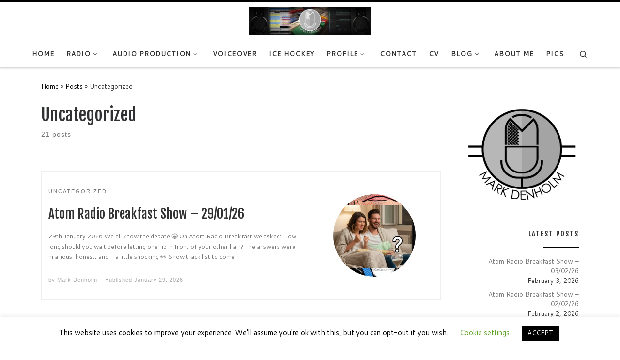

--- FILE ---
content_type: text/html; charset=UTF-8
request_url: http://markdenholm.com/category/uncategorized/
body_size: 22287
content:
<!DOCTYPE html>
<!--[if IE 7]>
<html class="ie ie7" dir="ltr" lang="en-US" prefix="og: https://ogp.me/ns#">
<![endif]-->
<!--[if IE 8]>
<html class="ie ie8" dir="ltr" lang="en-US" prefix="og: https://ogp.me/ns#">
<![endif]-->
<!--[if !(IE 7) | !(IE 8)  ]><!-->
<html dir="ltr" lang="en-US" prefix="og: https://ogp.me/ns#" class="no-js">
<!--<![endif]-->
  <head>
  <meta charset="UTF-8" />
  <meta http-equiv="X-UA-Compatible" content="IE=EDGE" />
  <meta name="viewport" content="width=device-width, initial-scale=1.0" />
  <link rel="profile"  href="https://gmpg.org/xfn/11" />
  <link rel="pingback" href="http://markdenholm.com/xmlrpc.php" />
<script>(function(html){html.className = html.className.replace(/\bno-js\b/,'js')})(document.documentElement);</script>
<title>Uncategorized - Mark Denholm</title>

		<!-- All in One SEO 4.9.3 - aioseo.com -->
	<meta name="robots" content="max-image-preview:large" />
	<link rel="canonical" href="http://markdenholm.com/category/uncategorized/" />
	<link rel="next" href="http://markdenholm.com/category/uncategorized/page/2/" />
	<meta name="generator" content="All in One SEO (AIOSEO) 4.9.3" />
		<script type="application/ld+json" class="aioseo-schema">
			{"@context":"https:\/\/schema.org","@graph":[{"@type":"BreadcrumbList","@id":"http:\/\/markdenholm.com\/category\/uncategorized\/#breadcrumblist","itemListElement":[{"@type":"ListItem","@id":"http:\/\/markdenholm.com#listItem","position":1,"name":"Home","item":"http:\/\/markdenholm.com","nextItem":{"@type":"ListItem","@id":"http:\/\/markdenholm.com\/category\/uncategorized\/#listItem","name":"Uncategorized"}},{"@type":"ListItem","@id":"http:\/\/markdenholm.com\/category\/uncategorized\/#listItem","position":2,"name":"Uncategorized","previousItem":{"@type":"ListItem","@id":"http:\/\/markdenholm.com#listItem","name":"Home"}}]},{"@type":"CollectionPage","@id":"http:\/\/markdenholm.com\/category\/uncategorized\/#collectionpage","url":"http:\/\/markdenholm.com\/category\/uncategorized\/","name":"Uncategorized - Mark Denholm","inLanguage":"en-US","isPartOf":{"@id":"http:\/\/markdenholm.com\/#website"},"breadcrumb":{"@id":"http:\/\/markdenholm.com\/category\/uncategorized\/#breadcrumblist"}},{"@type":"Organization","@id":"http:\/\/markdenholm.com\/#organization","name":"Mark Denholm","url":"http:\/\/markdenholm.com\/","telephone":"+447973709389","logo":{"@type":"ImageObject","url":"https:\/\/i0.wp.com\/markdenholm.com\/wp-content\/uploads\/2023\/10\/WordPress-Header-Oct-23-scaled.jpg?fit=2560%2C1440&ssl=1","@id":"http:\/\/markdenholm.com\/category\/uncategorized\/#organizationLogo","width":2560,"height":1440},"image":{"@id":"http:\/\/markdenholm.com\/category\/uncategorized\/#organizationLogo"},"sameAs":["https:\/\/www.facebook.com\/markd1212","https:\/\/twitter.com\/markdenholm","https:\/\/www.instagram.com\/markjdenholm\/","https:\/\/www.tiktok.com\/@markjdenholm","https:\/\/www.youtube.com\/@markdenholm","https:\/\/www.linkedin.com\/in\/markjdenholm\/","https:\/\/soundcloud.com\/markdenholm"]},{"@type":"WebSite","@id":"http:\/\/markdenholm.com\/#website","url":"http:\/\/markdenholm.com\/","name":"Mark Denholm","inLanguage":"en-US","publisher":{"@id":"http:\/\/markdenholm.com\/#organization"}}]}
		</script>
		<!-- All in One SEO -->

<link rel='dns-prefetch' href='//stats.wp.com' />
<link rel='preconnect' href='//i0.wp.com' />
<link rel='preconnect' href='//c0.wp.com' />
<link rel="alternate" type="application/rss+xml" title="Mark Denholm &raquo; Feed" href="http://markdenholm.com/feed/" />
<link rel="alternate" type="application/rss+xml" title="Mark Denholm &raquo; Comments Feed" href="http://markdenholm.com/comments/feed/" />
<link rel="alternate" type="application/rss+xml" title="Mark Denholm &raquo; Uncategorized Category Feed" href="http://markdenholm.com/category/uncategorized/feed/" />
		<!-- This site uses the Google Analytics by MonsterInsights plugin v9.11.1 - Using Analytics tracking - https://www.monsterinsights.com/ -->
		<!-- Note: MonsterInsights is not currently configured on this site. The site owner needs to authenticate with Google Analytics in the MonsterInsights settings panel. -->
					<!-- No tracking code set -->
				<!-- / Google Analytics by MonsterInsights -->
		<style id='wp-img-auto-sizes-contain-inline-css'>
img:is([sizes=auto i],[sizes^="auto," i]){contain-intrinsic-size:3000px 1500px}
/*# sourceURL=wp-img-auto-sizes-contain-inline-css */
</style>
<style id='wp-emoji-styles-inline-css'>

	img.wp-smiley, img.emoji {
		display: inline !important;
		border: none !important;
		box-shadow: none !important;
		height: 1em !important;
		width: 1em !important;
		margin: 0 0.07em !important;
		vertical-align: -0.1em !important;
		background: none !important;
		padding: 0 !important;
	}
/*# sourceURL=wp-emoji-styles-inline-css */
</style>
<style id='wp-block-library-inline-css'>
:root{--wp-block-synced-color:#7a00df;--wp-block-synced-color--rgb:122,0,223;--wp-bound-block-color:var(--wp-block-synced-color);--wp-editor-canvas-background:#ddd;--wp-admin-theme-color:#007cba;--wp-admin-theme-color--rgb:0,124,186;--wp-admin-theme-color-darker-10:#006ba1;--wp-admin-theme-color-darker-10--rgb:0,107,160.5;--wp-admin-theme-color-darker-20:#005a87;--wp-admin-theme-color-darker-20--rgb:0,90,135;--wp-admin-border-width-focus:2px}@media (min-resolution:192dpi){:root{--wp-admin-border-width-focus:1.5px}}.wp-element-button{cursor:pointer}:root .has-very-light-gray-background-color{background-color:#eee}:root .has-very-dark-gray-background-color{background-color:#313131}:root .has-very-light-gray-color{color:#eee}:root .has-very-dark-gray-color{color:#313131}:root .has-vivid-green-cyan-to-vivid-cyan-blue-gradient-background{background:linear-gradient(135deg,#00d084,#0693e3)}:root .has-purple-crush-gradient-background{background:linear-gradient(135deg,#34e2e4,#4721fb 50%,#ab1dfe)}:root .has-hazy-dawn-gradient-background{background:linear-gradient(135deg,#faaca8,#dad0ec)}:root .has-subdued-olive-gradient-background{background:linear-gradient(135deg,#fafae1,#67a671)}:root .has-atomic-cream-gradient-background{background:linear-gradient(135deg,#fdd79a,#004a59)}:root .has-nightshade-gradient-background{background:linear-gradient(135deg,#330968,#31cdcf)}:root .has-midnight-gradient-background{background:linear-gradient(135deg,#020381,#2874fc)}:root{--wp--preset--font-size--normal:16px;--wp--preset--font-size--huge:42px}.has-regular-font-size{font-size:1em}.has-larger-font-size{font-size:2.625em}.has-normal-font-size{font-size:var(--wp--preset--font-size--normal)}.has-huge-font-size{font-size:var(--wp--preset--font-size--huge)}.has-text-align-center{text-align:center}.has-text-align-left{text-align:left}.has-text-align-right{text-align:right}.has-fit-text{white-space:nowrap!important}#end-resizable-editor-section{display:none}.aligncenter{clear:both}.items-justified-left{justify-content:flex-start}.items-justified-center{justify-content:center}.items-justified-right{justify-content:flex-end}.items-justified-space-between{justify-content:space-between}.screen-reader-text{border:0;clip-path:inset(50%);height:1px;margin:-1px;overflow:hidden;padding:0;position:absolute;width:1px;word-wrap:normal!important}.screen-reader-text:focus{background-color:#ddd;clip-path:none;color:#444;display:block;font-size:1em;height:auto;left:5px;line-height:normal;padding:15px 23px 14px;text-decoration:none;top:5px;width:auto;z-index:100000}html :where(.has-border-color){border-style:solid}html :where([style*=border-top-color]){border-top-style:solid}html :where([style*=border-right-color]){border-right-style:solid}html :where([style*=border-bottom-color]){border-bottom-style:solid}html :where([style*=border-left-color]){border-left-style:solid}html :where([style*=border-width]){border-style:solid}html :where([style*=border-top-width]){border-top-style:solid}html :where([style*=border-right-width]){border-right-style:solid}html :where([style*=border-bottom-width]){border-bottom-style:solid}html :where([style*=border-left-width]){border-left-style:solid}html :where(img[class*=wp-image-]){height:auto;max-width:100%}:where(figure){margin:0 0 1em}html :where(.is-position-sticky){--wp-admin--admin-bar--position-offset:var(--wp-admin--admin-bar--height,0px)}@media screen and (max-width:600px){html :where(.is-position-sticky){--wp-admin--admin-bar--position-offset:0px}}

/*# sourceURL=wp-block-library-inline-css */
</style><style id='global-styles-inline-css'>
:root{--wp--preset--aspect-ratio--square: 1;--wp--preset--aspect-ratio--4-3: 4/3;--wp--preset--aspect-ratio--3-4: 3/4;--wp--preset--aspect-ratio--3-2: 3/2;--wp--preset--aspect-ratio--2-3: 2/3;--wp--preset--aspect-ratio--16-9: 16/9;--wp--preset--aspect-ratio--9-16: 9/16;--wp--preset--color--black: #000000;--wp--preset--color--cyan-bluish-gray: #abb8c3;--wp--preset--color--white: #ffffff;--wp--preset--color--pale-pink: #f78da7;--wp--preset--color--vivid-red: #cf2e2e;--wp--preset--color--luminous-vivid-orange: #ff6900;--wp--preset--color--luminous-vivid-amber: #fcb900;--wp--preset--color--light-green-cyan: #7bdcb5;--wp--preset--color--vivid-green-cyan: #00d084;--wp--preset--color--pale-cyan-blue: #8ed1fc;--wp--preset--color--vivid-cyan-blue: #0693e3;--wp--preset--color--vivid-purple: #9b51e0;--wp--preset--gradient--vivid-cyan-blue-to-vivid-purple: linear-gradient(135deg,rgb(6,147,227) 0%,rgb(155,81,224) 100%);--wp--preset--gradient--light-green-cyan-to-vivid-green-cyan: linear-gradient(135deg,rgb(122,220,180) 0%,rgb(0,208,130) 100%);--wp--preset--gradient--luminous-vivid-amber-to-luminous-vivid-orange: linear-gradient(135deg,rgb(252,185,0) 0%,rgb(255,105,0) 100%);--wp--preset--gradient--luminous-vivid-orange-to-vivid-red: linear-gradient(135deg,rgb(255,105,0) 0%,rgb(207,46,46) 100%);--wp--preset--gradient--very-light-gray-to-cyan-bluish-gray: linear-gradient(135deg,rgb(238,238,238) 0%,rgb(169,184,195) 100%);--wp--preset--gradient--cool-to-warm-spectrum: linear-gradient(135deg,rgb(74,234,220) 0%,rgb(151,120,209) 20%,rgb(207,42,186) 40%,rgb(238,44,130) 60%,rgb(251,105,98) 80%,rgb(254,248,76) 100%);--wp--preset--gradient--blush-light-purple: linear-gradient(135deg,rgb(255,206,236) 0%,rgb(152,150,240) 100%);--wp--preset--gradient--blush-bordeaux: linear-gradient(135deg,rgb(254,205,165) 0%,rgb(254,45,45) 50%,rgb(107,0,62) 100%);--wp--preset--gradient--luminous-dusk: linear-gradient(135deg,rgb(255,203,112) 0%,rgb(199,81,192) 50%,rgb(65,88,208) 100%);--wp--preset--gradient--pale-ocean: linear-gradient(135deg,rgb(255,245,203) 0%,rgb(182,227,212) 50%,rgb(51,167,181) 100%);--wp--preset--gradient--electric-grass: linear-gradient(135deg,rgb(202,248,128) 0%,rgb(113,206,126) 100%);--wp--preset--gradient--midnight: linear-gradient(135deg,rgb(2,3,129) 0%,rgb(40,116,252) 100%);--wp--preset--font-size--small: 13px;--wp--preset--font-size--medium: 20px;--wp--preset--font-size--large: 36px;--wp--preset--font-size--x-large: 42px;--wp--preset--spacing--20: 0.44rem;--wp--preset--spacing--30: 0.67rem;--wp--preset--spacing--40: 1rem;--wp--preset--spacing--50: 1.5rem;--wp--preset--spacing--60: 2.25rem;--wp--preset--spacing--70: 3.38rem;--wp--preset--spacing--80: 5.06rem;--wp--preset--shadow--natural: 6px 6px 9px rgba(0, 0, 0, 0.2);--wp--preset--shadow--deep: 12px 12px 50px rgba(0, 0, 0, 0.4);--wp--preset--shadow--sharp: 6px 6px 0px rgba(0, 0, 0, 0.2);--wp--preset--shadow--outlined: 6px 6px 0px -3px rgb(255, 255, 255), 6px 6px rgb(0, 0, 0);--wp--preset--shadow--crisp: 6px 6px 0px rgb(0, 0, 0);}:where(.is-layout-flex){gap: 0.5em;}:where(.is-layout-grid){gap: 0.5em;}body .is-layout-flex{display: flex;}.is-layout-flex{flex-wrap: wrap;align-items: center;}.is-layout-flex > :is(*, div){margin: 0;}body .is-layout-grid{display: grid;}.is-layout-grid > :is(*, div){margin: 0;}:where(.wp-block-columns.is-layout-flex){gap: 2em;}:where(.wp-block-columns.is-layout-grid){gap: 2em;}:where(.wp-block-post-template.is-layout-flex){gap: 1.25em;}:where(.wp-block-post-template.is-layout-grid){gap: 1.25em;}.has-black-color{color: var(--wp--preset--color--black) !important;}.has-cyan-bluish-gray-color{color: var(--wp--preset--color--cyan-bluish-gray) !important;}.has-white-color{color: var(--wp--preset--color--white) !important;}.has-pale-pink-color{color: var(--wp--preset--color--pale-pink) !important;}.has-vivid-red-color{color: var(--wp--preset--color--vivid-red) !important;}.has-luminous-vivid-orange-color{color: var(--wp--preset--color--luminous-vivid-orange) !important;}.has-luminous-vivid-amber-color{color: var(--wp--preset--color--luminous-vivid-amber) !important;}.has-light-green-cyan-color{color: var(--wp--preset--color--light-green-cyan) !important;}.has-vivid-green-cyan-color{color: var(--wp--preset--color--vivid-green-cyan) !important;}.has-pale-cyan-blue-color{color: var(--wp--preset--color--pale-cyan-blue) !important;}.has-vivid-cyan-blue-color{color: var(--wp--preset--color--vivid-cyan-blue) !important;}.has-vivid-purple-color{color: var(--wp--preset--color--vivid-purple) !important;}.has-black-background-color{background-color: var(--wp--preset--color--black) !important;}.has-cyan-bluish-gray-background-color{background-color: var(--wp--preset--color--cyan-bluish-gray) !important;}.has-white-background-color{background-color: var(--wp--preset--color--white) !important;}.has-pale-pink-background-color{background-color: var(--wp--preset--color--pale-pink) !important;}.has-vivid-red-background-color{background-color: var(--wp--preset--color--vivid-red) !important;}.has-luminous-vivid-orange-background-color{background-color: var(--wp--preset--color--luminous-vivid-orange) !important;}.has-luminous-vivid-amber-background-color{background-color: var(--wp--preset--color--luminous-vivid-amber) !important;}.has-light-green-cyan-background-color{background-color: var(--wp--preset--color--light-green-cyan) !important;}.has-vivid-green-cyan-background-color{background-color: var(--wp--preset--color--vivid-green-cyan) !important;}.has-pale-cyan-blue-background-color{background-color: var(--wp--preset--color--pale-cyan-blue) !important;}.has-vivid-cyan-blue-background-color{background-color: var(--wp--preset--color--vivid-cyan-blue) !important;}.has-vivid-purple-background-color{background-color: var(--wp--preset--color--vivid-purple) !important;}.has-black-border-color{border-color: var(--wp--preset--color--black) !important;}.has-cyan-bluish-gray-border-color{border-color: var(--wp--preset--color--cyan-bluish-gray) !important;}.has-white-border-color{border-color: var(--wp--preset--color--white) !important;}.has-pale-pink-border-color{border-color: var(--wp--preset--color--pale-pink) !important;}.has-vivid-red-border-color{border-color: var(--wp--preset--color--vivid-red) !important;}.has-luminous-vivid-orange-border-color{border-color: var(--wp--preset--color--luminous-vivid-orange) !important;}.has-luminous-vivid-amber-border-color{border-color: var(--wp--preset--color--luminous-vivid-amber) !important;}.has-light-green-cyan-border-color{border-color: var(--wp--preset--color--light-green-cyan) !important;}.has-vivid-green-cyan-border-color{border-color: var(--wp--preset--color--vivid-green-cyan) !important;}.has-pale-cyan-blue-border-color{border-color: var(--wp--preset--color--pale-cyan-blue) !important;}.has-vivid-cyan-blue-border-color{border-color: var(--wp--preset--color--vivid-cyan-blue) !important;}.has-vivid-purple-border-color{border-color: var(--wp--preset--color--vivid-purple) !important;}.has-vivid-cyan-blue-to-vivid-purple-gradient-background{background: var(--wp--preset--gradient--vivid-cyan-blue-to-vivid-purple) !important;}.has-light-green-cyan-to-vivid-green-cyan-gradient-background{background: var(--wp--preset--gradient--light-green-cyan-to-vivid-green-cyan) !important;}.has-luminous-vivid-amber-to-luminous-vivid-orange-gradient-background{background: var(--wp--preset--gradient--luminous-vivid-amber-to-luminous-vivid-orange) !important;}.has-luminous-vivid-orange-to-vivid-red-gradient-background{background: var(--wp--preset--gradient--luminous-vivid-orange-to-vivid-red) !important;}.has-very-light-gray-to-cyan-bluish-gray-gradient-background{background: var(--wp--preset--gradient--very-light-gray-to-cyan-bluish-gray) !important;}.has-cool-to-warm-spectrum-gradient-background{background: var(--wp--preset--gradient--cool-to-warm-spectrum) !important;}.has-blush-light-purple-gradient-background{background: var(--wp--preset--gradient--blush-light-purple) !important;}.has-blush-bordeaux-gradient-background{background: var(--wp--preset--gradient--blush-bordeaux) !important;}.has-luminous-dusk-gradient-background{background: var(--wp--preset--gradient--luminous-dusk) !important;}.has-pale-ocean-gradient-background{background: var(--wp--preset--gradient--pale-ocean) !important;}.has-electric-grass-gradient-background{background: var(--wp--preset--gradient--electric-grass) !important;}.has-midnight-gradient-background{background: var(--wp--preset--gradient--midnight) !important;}.has-small-font-size{font-size: var(--wp--preset--font-size--small) !important;}.has-medium-font-size{font-size: var(--wp--preset--font-size--medium) !important;}.has-large-font-size{font-size: var(--wp--preset--font-size--large) !important;}.has-x-large-font-size{font-size: var(--wp--preset--font-size--x-large) !important;}
/*# sourceURL=global-styles-inline-css */
</style>

<style id='classic-theme-styles-inline-css'>
/*! This file is auto-generated */
.wp-block-button__link{color:#fff;background-color:#32373c;border-radius:9999px;box-shadow:none;text-decoration:none;padding:calc(.667em + 2px) calc(1.333em + 2px);font-size:1.125em}.wp-block-file__button{background:#32373c;color:#fff;text-decoration:none}
/*# sourceURL=/wp-includes/css/classic-themes.min.css */
</style>
<link rel='stylesheet' id='autolastyoutubevideo-style-css' href='http://markdenholm.com/wp-content/plugins/auto-last-youtube-video/style.css?ver=6.9' media='all' />
<link rel='stylesheet' id='cookie-law-info-css' href='http://markdenholm.com/wp-content/plugins/cookie-law-info/legacy/public/css/cookie-law-info-public.css?ver=3.4.0' media='all' />
<link rel='stylesheet' id='cookie-law-info-gdpr-css' href='http://markdenholm.com/wp-content/plugins/cookie-law-info/legacy/public/css/cookie-law-info-gdpr.css?ver=3.4.0' media='all' />
<link rel='stylesheet' id='plyr-css-css' href='http://markdenholm.com/wp-content/plugins/easy-video-player/lib/plyr.css?ver=6.9' media='all' />
<link rel='stylesheet' id='customizr-main-css' href='http://markdenholm.com/wp-content/themes/customizr/assets/front/css/style.min.css?ver=4.4.24' media='all' />
<style id='customizr-main-inline-css'>
::-moz-selection{background-color:#000000}::selection{background-color:#000000}a,.btn-skin:active,.btn-skin:focus,.btn-skin:hover,.btn-skin.inverted,.grid-container__classic .post-type__icon,.post-type__icon:hover .icn-format,.grid-container__classic .post-type__icon:hover .icn-format,[class*='grid-container__'] .entry-title a.czr-title:hover,input[type=checkbox]:checked::before{color:#000000}.czr-css-loader > div ,.btn-skin,.btn-skin:active,.btn-skin:focus,.btn-skin:hover,.btn-skin-h-dark,.btn-skin-h-dark.inverted:active,.btn-skin-h-dark.inverted:focus,.btn-skin-h-dark.inverted:hover{border-color:#000000}.tc-header.border-top{border-top-color:#000000}[class*='grid-container__'] .entry-title a:hover::after,.grid-container__classic .post-type__icon,.btn-skin,.btn-skin.inverted:active,.btn-skin.inverted:focus,.btn-skin.inverted:hover,.btn-skin-h-dark,.btn-skin-h-dark.inverted:active,.btn-skin-h-dark.inverted:focus,.btn-skin-h-dark.inverted:hover,.sidebar .widget-title::after,input[type=radio]:checked::before{background-color:#000000}.btn-skin-light:active,.btn-skin-light:focus,.btn-skin-light:hover,.btn-skin-light.inverted{color:#262626}input:not([type='submit']):not([type='button']):not([type='number']):not([type='checkbox']):not([type='radio']):focus,textarea:focus,.btn-skin-light,.btn-skin-light.inverted,.btn-skin-light:active,.btn-skin-light:focus,.btn-skin-light:hover,.btn-skin-light.inverted:active,.btn-skin-light.inverted:focus,.btn-skin-light.inverted:hover{border-color:#262626}.btn-skin-light,.btn-skin-light.inverted:active,.btn-skin-light.inverted:focus,.btn-skin-light.inverted:hover{background-color:#262626}.btn-skin-lightest:active,.btn-skin-lightest:focus,.btn-skin-lightest:hover,.btn-skin-lightest.inverted{color:#333333}.btn-skin-lightest,.btn-skin-lightest.inverted,.btn-skin-lightest:active,.btn-skin-lightest:focus,.btn-skin-lightest:hover,.btn-skin-lightest.inverted:active,.btn-skin-lightest.inverted:focus,.btn-skin-lightest.inverted:hover{border-color:#333333}.btn-skin-lightest,.btn-skin-lightest.inverted:active,.btn-skin-lightest.inverted:focus,.btn-skin-lightest.inverted:hover{background-color:#333333}.pagination,a:hover,a:focus,a:active,.btn-skin-dark:active,.btn-skin-dark:focus,.btn-skin-dark:hover,.btn-skin-dark.inverted,.btn-skin-dark-oh:active,.btn-skin-dark-oh:focus,.btn-skin-dark-oh:hover,.post-info a:not(.btn):hover,.grid-container__classic .post-type__icon .icn-format,[class*='grid-container__'] .hover .entry-title a,.widget-area a:not(.btn):hover,a.czr-format-link:hover,.format-link.hover a.czr-format-link,button[type=submit]:hover,button[type=submit]:active,button[type=submit]:focus,input[type=submit]:hover,input[type=submit]:active,input[type=submit]:focus,.tabs .nav-link:hover,.tabs .nav-link.active,.tabs .nav-link.active:hover,.tabs .nav-link.active:focus{color:#000000}.grid-container__classic.tc-grid-border .grid__item,.btn-skin-dark,.btn-skin-dark.inverted,button[type=submit],input[type=submit],.btn-skin-dark:active,.btn-skin-dark:focus,.btn-skin-dark:hover,.btn-skin-dark.inverted:active,.btn-skin-dark.inverted:focus,.btn-skin-dark.inverted:hover,.btn-skin-h-dark:active,.btn-skin-h-dark:focus,.btn-skin-h-dark:hover,.btn-skin-h-dark.inverted,.btn-skin-h-dark.inverted,.btn-skin-h-dark.inverted,.btn-skin-dark-oh:active,.btn-skin-dark-oh:focus,.btn-skin-dark-oh:hover,.btn-skin-dark-oh.inverted:active,.btn-skin-dark-oh.inverted:focus,.btn-skin-dark-oh.inverted:hover,button[type=submit]:hover,button[type=submit]:active,button[type=submit]:focus,input[type=submit]:hover,input[type=submit]:active,input[type=submit]:focus{border-color:#000000}.btn-skin-dark,.btn-skin-dark.inverted:active,.btn-skin-dark.inverted:focus,.btn-skin-dark.inverted:hover,.btn-skin-h-dark:active,.btn-skin-h-dark:focus,.btn-skin-h-dark:hover,.btn-skin-h-dark.inverted,.btn-skin-h-dark.inverted,.btn-skin-h-dark.inverted,.btn-skin-dark-oh.inverted:active,.btn-skin-dark-oh.inverted:focus,.btn-skin-dark-oh.inverted:hover,.grid-container__classic .post-type__icon:hover,button[type=submit],input[type=submit],.czr-link-hover-underline .widgets-list-layout-links a:not(.btn)::before,.czr-link-hover-underline .widget_archive a:not(.btn)::before,.czr-link-hover-underline .widget_nav_menu a:not(.btn)::before,.czr-link-hover-underline .widget_rss ul a:not(.btn)::before,.czr-link-hover-underline .widget_recent_entries a:not(.btn)::before,.czr-link-hover-underline .widget_categories a:not(.btn)::before,.czr-link-hover-underline .widget_meta a:not(.btn)::before,.czr-link-hover-underline .widget_recent_comments a:not(.btn)::before,.czr-link-hover-underline .widget_pages a:not(.btn)::before,.czr-link-hover-underline .widget_calendar a:not(.btn)::before,[class*='grid-container__'] .hover .entry-title a::after,a.czr-format-link::before,.comment-author a::before,.comment-link::before,.tabs .nav-link.active::before{background-color:#000000}.btn-skin-dark-shaded:active,.btn-skin-dark-shaded:focus,.btn-skin-dark-shaded:hover,.btn-skin-dark-shaded.inverted{background-color:rgba(0,0,0,0.2)}.btn-skin-dark-shaded,.btn-skin-dark-shaded.inverted:active,.btn-skin-dark-shaded.inverted:focus,.btn-skin-dark-shaded.inverted:hover{background-color:rgba(0,0,0,0.8)}.navbar-brand,.header-tagline,h1,h2,h3,.tc-dropcap { font-family : 'Fjalla One';font-weight : 400; }
body { font-family : 'Cantarell';font-weight : 400; }

              body {
                font-size : 0.88rem;
                line-height : 1.5em;
              }

.tc-header.border-top { border-top-width: 5px; border-top-style: solid }
/*# sourceURL=customizr-main-inline-css */
</style>
<link rel='stylesheet' id='tablepress-default-css' href='http://markdenholm.com/wp-content/plugins/tablepress/css/build/default.css?ver=3.2.6' media='all' />
<link rel='stylesheet' id='__EPYT__style-css' href='http://markdenholm.com/wp-content/plugins/youtube-embed-plus/styles/ytprefs.min.css?ver=14.2.4' media='all' />
<style id='__EPYT__style-inline-css'>

                .epyt-gallery-thumb {
                        width: 33.333%;
                }
                
/*# sourceURL=__EPYT__style-inline-css */
</style>
<script src="https://c0.wp.com/c/6.9/wp-includes/js/jquery/jquery.min.js" id="jquery-core-js"></script>
<script src="https://c0.wp.com/c/6.9/wp-includes/js/jquery/jquery-migrate.min.js" id="jquery-migrate-js"></script>
<script id="cookie-law-info-js-extra">
var Cli_Data = {"nn_cookie_ids":[],"cookielist":[],"non_necessary_cookies":[],"ccpaEnabled":"","ccpaRegionBased":"","ccpaBarEnabled":"","strictlyEnabled":["necessary","obligatoire"],"ccpaType":"gdpr","js_blocking":"","custom_integration":"","triggerDomRefresh":"","secure_cookies":""};
var cli_cookiebar_settings = {"animate_speed_hide":"500","animate_speed_show":"500","background":"#FFF","border":"#b1a6a6c2","border_on":"","button_1_button_colour":"#000","button_1_button_hover":"#000000","button_1_link_colour":"#fff","button_1_as_button":"1","button_1_new_win":"","button_2_button_colour":"#333","button_2_button_hover":"#292929","button_2_link_colour":"#444","button_2_as_button":"","button_2_hidebar":"","button_3_button_colour":"#000","button_3_button_hover":"#000000","button_3_link_colour":"#fff","button_3_as_button":"1","button_3_new_win":"","button_4_button_colour":"#000","button_4_button_hover":"#000000","button_4_link_colour":"#62a329","button_4_as_button":"","button_7_button_colour":"#61a229","button_7_button_hover":"#4e8221","button_7_link_colour":"#fff","button_7_as_button":"1","button_7_new_win":"","font_family":"inherit","header_fix":"","notify_animate_hide":"1","notify_animate_show":"","notify_div_id":"#cookie-law-info-bar","notify_position_horizontal":"right","notify_position_vertical":"bottom","scroll_close":"","scroll_close_reload":"","accept_close_reload":"","reject_close_reload":"","showagain_tab":"1","showagain_background":"#fff","showagain_border":"#000","showagain_div_id":"#cookie-law-info-again","showagain_x_position":"100px","text":"#000","show_once_yn":"","show_once":"10000","logging_on":"","as_popup":"","popup_overlay":"1","bar_heading_text":"","cookie_bar_as":"banner","popup_showagain_position":"bottom-right","widget_position":"left"};
var log_object = {"ajax_url":"https://markdenholm.com/wp-admin/admin-ajax.php"};
//# sourceURL=cookie-law-info-js-extra
</script>
<script src="http://markdenholm.com/wp-content/plugins/cookie-law-info/legacy/public/js/cookie-law-info-public.js?ver=3.4.0" id="cookie-law-info-js"></script>
<script id="plyr-js-js-extra">
var easy_video_player = {"plyr_iconUrl":"http://markdenholm.com/wp-content/plugins/easy-video-player/lib/plyr.svg","plyr_blankVideo":"http://markdenholm.com/wp-content/plugins/easy-video-player/lib/blank.mp4"};
//# sourceURL=plyr-js-js-extra
</script>
<script src="http://markdenholm.com/wp-content/plugins/easy-video-player/lib/plyr.js?ver=6.9" id="plyr-js-js"></script>
<script src="http://markdenholm.com/wp-content/themes/customizr/assets/front/js/libs/modernizr.min.js?ver=4.4.24" id="modernizr-js"></script>
<script src="https://c0.wp.com/c/6.9/wp-includes/js/underscore.min.js" id="underscore-js"></script>
<script id="tc-scripts-js-extra">
var CZRParams = {"assetsPath":"http://markdenholm.com/wp-content/themes/customizr/assets/front/","mainScriptUrl":"http://markdenholm.com/wp-content/themes/customizr/assets/front/js/tc-scripts.min.js?4.4.24","deferFontAwesome":"1","fontAwesomeUrl":"http://markdenholm.com/wp-content/themes/customizr/assets/shared/fonts/fa/css/fontawesome-all.min.css?4.4.24","_disabled":[],"centerSliderImg":"1","isLightBoxEnabled":"1","SmoothScroll":{"Enabled":true,"Options":{"touchpadSupport":false}},"isAnchorScrollEnabled":"","anchorSmoothScrollExclude":{"simple":["[class*=edd]",".carousel-control","[data-toggle=\"modal\"]","[data-toggle=\"dropdown\"]","[data-toggle=\"czr-dropdown\"]","[data-toggle=\"tooltip\"]","[data-toggle=\"popover\"]","[data-toggle=\"collapse\"]","[data-toggle=\"czr-collapse\"]","[data-toggle=\"tab\"]","[data-toggle=\"pill\"]","[data-toggle=\"czr-pill\"]","[class*=upme]","[class*=um-]"],"deep":{"classes":[],"ids":[]}},"timerOnScrollAllBrowsers":"1","centerAllImg":"1","HasComments":"","LoadModernizr":"1","stickyHeader":"","extLinksStyle":"","extLinksTargetExt":"","extLinksSkipSelectors":{"classes":["btn","button"],"ids":[]},"dropcapEnabled":"","dropcapWhere":{"post":"","page":""},"dropcapMinWords":"","dropcapSkipSelectors":{"tags":["IMG","IFRAME","H1","H2","H3","H4","H5","H6","BLOCKQUOTE","UL","OL"],"classes":["btn"],"id":[]},"imgSmartLoadEnabled":"","imgSmartLoadOpts":{"parentSelectors":["[class*=grid-container], .article-container",".__before_main_wrapper",".widget-front",".post-related-articles",".tc-singular-thumbnail-wrapper",".sek-module-inner"],"opts":{"excludeImg":[".tc-holder-img"]}},"imgSmartLoadsForSliders":"","pluginCompats":[],"isWPMobile":"","menuStickyUserSettings":{"desktop":"stick_up","mobile":"stick_up"},"adminAjaxUrl":"https://markdenholm.com/wp-admin/admin-ajax.php","ajaxUrl":"http://markdenholm.com/?czrajax=1","frontNonce":{"id":"CZRFrontNonce","handle":"90ec1c2106"},"isDevMode":"","isModernStyle":"1","i18n":{"Permanently dismiss":"Permanently dismiss"},"frontNotifications":{"welcome":{"enabled":false,"content":"","dismissAction":"dismiss_welcome_note_front"}},"preloadGfonts":"1","googleFonts":"Fjalla+One:400%7CCantarell:400","version":"4.4.24"};
//# sourceURL=tc-scripts-js-extra
</script>
<script src="http://markdenholm.com/wp-content/themes/customizr/assets/front/js/tc-scripts.min.js?ver=4.4.24" id="tc-scripts-js" defer></script>
<script id="__ytprefs__-js-extra">
var _EPYT_ = {"ajaxurl":"https://markdenholm.com/wp-admin/admin-ajax.php","security":"902c8e08be","gallery_scrolloffset":"20","eppathtoscripts":"http://markdenholm.com/wp-content/plugins/youtube-embed-plus/scripts/","eppath":"http://markdenholm.com/wp-content/plugins/youtube-embed-plus/","epresponsiveselector":"[\"iframe.__youtube_prefs__\",\"iframe[src*='youtube.com']\",\"iframe[src*='youtube-nocookie.com']\",\"iframe[data-ep-src*='youtube.com']\",\"iframe[data-ep-src*='youtube-nocookie.com']\",\"iframe[data-ep-gallerysrc*='youtube.com']\"]","epdovol":"1","version":"14.2.4","evselector":"iframe.__youtube_prefs__[src], iframe[src*=\"youtube.com/embed/\"], iframe[src*=\"youtube-nocookie.com/embed/\"]","ajax_compat":"","maxres_facade":"eager","ytapi_load":"light","pause_others":"","stopMobileBuffer":"1","facade_mode":"","not_live_on_channel":""};
//# sourceURL=__ytprefs__-js-extra
</script>
<script src="http://markdenholm.com/wp-content/plugins/youtube-embed-plus/scripts/ytprefs.min.js?ver=14.2.4" id="__ytprefs__-js"></script>
<link rel="https://api.w.org/" href="http://markdenholm.com/wp-json/" /><link rel="alternate" title="JSON" type="application/json" href="http://markdenholm.com/wp-json/wp/v2/categories/1" /><link rel="EditURI" type="application/rsd+xml" title="RSD" href="https://markdenholm.com/xmlrpc.php?rsd" />
<meta name="generator" content="WordPress 6.9" />
	<style>img#wpstats{display:none}</style>
		              <link rel="preload" as="font" type="font/woff2" href="http://markdenholm.com/wp-content/themes/customizr/assets/shared/fonts/customizr/customizr.woff2?128396981" crossorigin="anonymous"/>
            <link rel="icon" href="https://i0.wp.com/markdenholm.com/wp-content/uploads/2020/03/cropped-favicon.jpg?fit=32%2C32&#038;ssl=1" sizes="32x32" />
<link rel="icon" href="https://i0.wp.com/markdenholm.com/wp-content/uploads/2020/03/cropped-favicon.jpg?fit=192%2C192&#038;ssl=1" sizes="192x192" />
<link rel="apple-touch-icon" href="https://i0.wp.com/markdenholm.com/wp-content/uploads/2020/03/cropped-favicon.jpg?fit=180%2C180&#038;ssl=1" />
<meta name="msapplication-TileImage" content="https://i0.wp.com/markdenholm.com/wp-content/uploads/2020/03/cropped-favicon.jpg?fit=270%2C270&#038;ssl=1" />
</head>

  <body class="archive category category-uncategorized category-1 wp-custom-logo wp-embed-responsive wp-theme-customizr czr-link-hover-underline header-skin-light footer-skin-dark czr-r-sidebar tc-center-images czr-full-layout customizr-4-4-24 czr-post-list-context">
          <a class="screen-reader-text skip-link" href="#content">Skip to content</a>
    
    
    <div id="tc-page-wrap" class="">

      <header class="tpnav-header__header tc-header logo_centered sticky-transparent border-top czr-submenu-fade czr-submenu-move" >
        <div class="primary-navbar__wrapper d-none d-lg-block has-horizontal-menu desktop-sticky" >
  <div class="container-fluid">
    <div class="row align-items-center flex-row primary-navbar__row">
      <div class="branding__container col col-auto" >
  <div class="branding align-items-center flex-column ">
    <div class="branding-row d-flex flex-row align-items-center">
      <div class="navbar-brand col-auto " >
  <a class="navbar-brand-sitelogo" href="http://markdenholm.com/"  aria-label="Mark Denholm | " >
    <img src="https://i0.wp.com/markdenholm.com/wp-content/uploads/2018/08/MD-Header-1.jpg?fit=1080%2C250&ssl=1" alt="Back Home" class="" width="1080" height="250" style="max-width:250px;max-height:100px">  </a>
</div>
      </div>
      </div>
</div>
      <div class="primary-nav__container justify-content-lg-around col col-lg-auto flex-lg-column" >
  <div class="primary-nav__wrapper flex-lg-row align-items-center justify-content-end">
              <nav class="primary-nav__nav col" id="primary-nav">
          <div class="nav__menu-wrapper primary-nav__menu-wrapper justify-content-end czr-open-on-hover" >
<ul id="main-menu" class="primary-nav__menu regular-nav nav__menu nav"><li id="menu-item-1528" class="menu-item menu-item-type-post_type menu-item-object-page menu-item-home menu-item-1528"><a href="http://markdenholm.com/" class="nav__link"><span class="nav__title">Home</span></a></li>
<li id="menu-item-1529" class="menu-item menu-item-type-post_type menu-item-object-page menu-item-has-children czr-dropdown menu-item-1529"><a data-toggle="czr-dropdown" aria-haspopup="true" aria-expanded="false" href="http://markdenholm.com/radio/" class="nav__link"><span class="nav__title">Radio</span><span class="caret__dropdown-toggler"><i class="icn-down-small"></i></span></a>
<ul class="dropdown-menu czr-dropdown-menu">
	<li id="menu-item-18833" class="menu-item menu-item-type-post_type menu-item-object-page dropdown-item menu-item-18833"><a href="http://markdenholm.com/radio/atom-radio/" class="nav__link"><span class="nav__title">Atom Radio</span></a></li>
	<li id="menu-item-15064" class="menu-item menu-item-type-post_type menu-item-object-page dropdown-item menu-item-15064"><a href="http://markdenholm.com/radio/music-monsters/" class="nav__link"><span class="nav__title">Music Monsters</span></a></li>
	<li id="menu-item-1531" class="menu-item menu-item-type-post_type menu-item-object-page dropdown-item menu-item-1531"><a href="http://markdenholm.com/radio/show-audio/" class="nav__link"><span class="nav__title">Time 106.6 Show Audio</span></a></li>
	<li id="menu-item-1530" class="menu-item menu-item-type-post_type menu-item-object-page dropdown-item menu-item-1530"><a href="http://markdenholm.com/radio/other-audio/" class="nav__link"><span class="nav__title">Time 106.6 Other Audio</span></a></li>
	<li id="menu-item-1532" class="menu-item menu-item-type-post_type menu-item-object-page dropdown-item menu-item-1532"><a href="http://markdenholm.com/radio/promos/" class="nav__link"><span class="nav__title">Time 106.6 Promos</span></a></li>
</ul>
</li>
<li id="menu-item-10882" class="menu-item menu-item-type-post_type menu-item-object-page menu-item-has-children czr-dropdown menu-item-10882"><a data-toggle="czr-dropdown" aria-haspopup="true" aria-expanded="false" href="http://markdenholm.com/audio-production/" class="nav__link"><span class="nav__title">Audio Production</span><span class="caret__dropdown-toggler"><i class="icn-down-small"></i></span></a>
<ul class="dropdown-menu czr-dropdown-menu">
	<li id="menu-item-8908" class="menu-item menu-item-type-post_type menu-item-object-page dropdown-item menu-item-8908"><a href="http://markdenholm.com/imaging/" class="nav__link"><span class="nav__title">Imaging</span></a></li>
	<li id="menu-item-12311" class="menu-item menu-item-type-post_type menu-item-object-page dropdown-item menu-item-12311"><a href="http://markdenholm.com/podcasting/" class="nav__link"><span class="nav__title">Podcast</span></a></li>
	<li id="menu-item-41337" class="menu-item menu-item-type-post_type menu-item-object-page dropdown-item menu-item-41337"><a href="http://markdenholm.com/dj-drops/" class="nav__link"><span class="nav__title">DJ Drops</span></a></li>
	<li id="menu-item-13942" class="menu-item menu-item-type-post_type menu-item-object-page dropdown-item menu-item-13942"><a href="http://markdenholm.com/commercials/" class="nav__link"><span class="nav__title">Commercials</span></a></li>
</ul>
</li>
<li id="menu-item-8912" class="menu-item menu-item-type-post_type menu-item-object-page menu-item-8912"><a href="http://markdenholm.com/voiceover/" class="nav__link"><span class="nav__title">Voiceover</span></a></li>
<li id="menu-item-8919" class="menu-item menu-item-type-post_type menu-item-object-page menu-item-8919"><a href="http://markdenholm.com/ice-hockey/" class="nav__link"><span class="nav__title">Ice Hockey</span></a></li>
<li id="menu-item-587" class="menu-item menu-item-type-post_type menu-item-object-page menu-item-has-children czr-dropdown menu-item-587"><a data-toggle="czr-dropdown" aria-haspopup="true" aria-expanded="false" href="http://markdenholm.com/about-me/" class="nav__link"><span class="nav__title">Profile</span><span class="caret__dropdown-toggler"><i class="icn-down-small"></i></span></a>
<ul class="dropdown-menu czr-dropdown-menu">
	<li id="menu-item-12324" class="menu-item menu-item-type-post_type menu-item-object-page dropdown-item menu-item-12324"><a href="http://markdenholm.com/journey/" class="nav__link"><span class="nav__title">My professional journey</span></a></li>
</ul>
</li>
<li id="menu-item-1545" class="menu-item menu-item-type-post_type menu-item-object-page menu-item-1545"><a href="http://markdenholm.com/contact/" class="nav__link"><span class="nav__title">Contact</span></a></li>
<li id="menu-item-8927" class="menu-item menu-item-type-post_type menu-item-object-page menu-item-8927"><a href="http://markdenholm.com/cv/" class="nav__link"><span class="nav__title">CV</span></a></li>
<li id="menu-item-588" class="menu-item menu-item-type-post_type menu-item-object-page current_page_parent menu-item-has-children czr-dropdown menu-item-588"><a data-toggle="czr-dropdown" aria-haspopup="true" aria-expanded="false" href="http://markdenholm.com/posts/" class="nav__link"><span class="nav__title">Blog</span><span class="caret__dropdown-toggler"><i class="icn-down-small"></i></span></a>
<ul class="dropdown-menu czr-dropdown-menu">
	<li id="menu-item-12358" class="menu-item menu-item-type-taxonomy menu-item-object-category dropdown-item menu-item-12358"><a href="http://markdenholm.com/category/audio-journey/" class="nav__link"><span class="nav__title">Audio Journey</span></a></li>
	<li id="menu-item-43400" class="menu-item menu-item-type-taxonomy menu-item-object-category dropdown-item menu-item-43400"><a href="http://markdenholm.com/category/atom-radio-breakfast-show/" class="nav__link"><span class="nav__title">Atom Radio Breakfast Show</span></a></li>
	<li id="menu-item-26293" class="menu-item menu-item-type-taxonomy menu-item-object-category dropdown-item menu-item-26293"><a href="http://markdenholm.com/category/breakfast-podcast/" class="nav__link"><span class="nav__title">Breakfast Podcast</span></a></li>
	<li id="menu-item-1732" class="menu-item menu-item-type-taxonomy menu-item-object-category dropdown-item menu-item-1732"><a href="http://markdenholm.com/category/dj/" class="nav__link"><span class="nav__title">DJ</span></a></li>
	<li id="menu-item-11329" class="menu-item menu-item-type-taxonomy menu-item-object-category dropdown-item menu-item-11329"><a href="http://markdenholm.com/category/drivetime-podcast/" class="nav__link"><span class="nav__title">Drivetime Podcast</span></a></li>
	<li id="menu-item-1731" class="menu-item menu-item-type-taxonomy menu-item-object-category dropdown-item menu-item-1731"><a href="http://markdenholm.com/category/musicmonday/" class="nav__link"><span class="nav__title">Music Monday</span></a></li>
	<li id="menu-item-1733" class="menu-item menu-item-type-taxonomy menu-item-object-category dropdown-item menu-item-1733"><a href="http://markdenholm.com/category/ice-hockey/" class="nav__link"><span class="nav__title">Ice Hockey</span></a></li>
	<li id="menu-item-1734" class="menu-item menu-item-type-taxonomy menu-item-object-category dropdown-item menu-item-1734"><a href="http://markdenholm.com/category/general/" class="nav__link"><span class="nav__title">General</span></a></li>
</ul>
</li>
<li id="menu-item-36790" class="menu-item menu-item-type-post_type menu-item-object-page menu-item-36790"><a href="http://markdenholm.com/about-me-2/" class="nav__link"><span class="nav__title">About Me</span></a></li>
<li id="menu-item-1527" class="menu-item menu-item-type-post_type menu-item-object-page menu-item-1527"><a href="http://markdenholm.com/gallery/" class="nav__link"><span class="nav__title">Pics</span></a></li>
</ul></div>        </nav>
    <div class="primary-nav__utils nav__utils col-auto" >
    <ul class="nav utils flex-row flex-nowrap regular-nav">
      <li class="nav__search " >
  <a href="#" class="search-toggle_btn icn-search czr-overlay-toggle_btn"  aria-expanded="false"><span class="sr-only">Search</span></a>
        <div class="czr-search-expand">
      <div class="czr-search-expand-inner"><div class="search-form__container " >
  <form action="http://markdenholm.com/" method="get" class="czr-form search-form">
    <div class="form-group czr-focus">
            <label for="s-69822066d0529" id="lsearch-69822066d0529">
        <span class="screen-reader-text">Search</span>
        <input id="s-69822066d0529" class="form-control czr-search-field" name="s" type="search" value="" aria-describedby="lsearch-69822066d0529" placeholder="Search &hellip;">
      </label>
      <button type="submit" class="button"><i class="icn-search"></i><span class="screen-reader-text">Search &hellip;</span></button>
    </div>
  </form>
</div></div>
    </div>
    </li>
    </ul>
</div>  </div>
</div>
    </div>
  </div>
</div>    <div class="mobile-navbar__wrapper d-lg-none mobile-sticky" >
    <div class="branding__container justify-content-between align-items-center container-fluid" >
  <div class="branding flex-column">
    <div class="branding-row d-flex align-self-start flex-row align-items-center">
      <div class="navbar-brand col-auto " >
  <a class="navbar-brand-sitelogo" href="http://markdenholm.com/"  aria-label="Mark Denholm | " >
    <img src="https://i0.wp.com/markdenholm.com/wp-content/uploads/2018/08/MD-Header-1.jpg?fit=1080%2C250&ssl=1" alt="Back Home" class="" width="1080" height="250" style="max-width:250px;max-height:100px">  </a>
</div>
    </div>
      </div>
  <div class="mobile-utils__wrapper nav__utils regular-nav">
    <ul class="nav utils row flex-row flex-nowrap">
      <li class="hamburger-toggler__container " >
  <button class="ham-toggler-menu czr-collapsed" data-toggle="czr-collapse" data-target="#mobile-nav"><span class="ham__toggler-span-wrapper"><span class="line line-1"></span><span class="line line-2"></span><span class="line line-3"></span></span><span class="screen-reader-text">Menu</span></button>
</li>
    </ul>
  </div>
</div>
<div class="mobile-nav__container " >
   <nav class="mobile-nav__nav flex-column czr-collapse" id="mobile-nav">
      <div class="mobile-nav__inner container-fluid">
      <div class="header-search__container ">
  <div class="search-form__container " >
  <form action="http://markdenholm.com/" method="get" class="czr-form search-form">
    <div class="form-group czr-focus">
            <label for="s-69822066d0d85" id="lsearch-69822066d0d85">
        <span class="screen-reader-text">Search</span>
        <input id="s-69822066d0d85" class="form-control czr-search-field" name="s" type="search" value="" aria-describedby="lsearch-69822066d0d85" placeholder="Search &hellip;">
      </label>
      <button type="submit" class="button"><i class="icn-search"></i><span class="screen-reader-text">Search &hellip;</span></button>
    </div>
  </form>
</div></div><div class="nav__menu-wrapper mobile-nav__menu-wrapper czr-open-on-click" >
<ul id="mobile-nav-menu" class="mobile-nav__menu vertical-nav nav__menu flex-column nav"><li class="menu-item menu-item-type-post_type menu-item-object-page menu-item-home menu-item-1528"><a href="http://markdenholm.com/" class="nav__link"><span class="nav__title">Home</span></a></li>
<li class="menu-item menu-item-type-post_type menu-item-object-page menu-item-has-children czr-dropdown menu-item-1529"><span class="display-flex nav__link-wrapper align-items-start"><a href="http://markdenholm.com/radio/" class="nav__link"><span class="nav__title">Radio</span></a><button data-toggle="czr-dropdown" aria-haspopup="true" aria-expanded="false" class="caret__dropdown-toggler czr-btn-link"><i class="icn-down-small"></i></button></span>
<ul class="dropdown-menu czr-dropdown-menu">
	<li class="menu-item menu-item-type-post_type menu-item-object-page dropdown-item menu-item-18833"><a href="http://markdenholm.com/radio/atom-radio/" class="nav__link"><span class="nav__title">Atom Radio</span></a></li>
	<li class="menu-item menu-item-type-post_type menu-item-object-page dropdown-item menu-item-15064"><a href="http://markdenholm.com/radio/music-monsters/" class="nav__link"><span class="nav__title">Music Monsters</span></a></li>
	<li class="menu-item menu-item-type-post_type menu-item-object-page dropdown-item menu-item-1531"><a href="http://markdenholm.com/radio/show-audio/" class="nav__link"><span class="nav__title">Time 106.6 Show Audio</span></a></li>
	<li class="menu-item menu-item-type-post_type menu-item-object-page dropdown-item menu-item-1530"><a href="http://markdenholm.com/radio/other-audio/" class="nav__link"><span class="nav__title">Time 106.6 Other Audio</span></a></li>
	<li class="menu-item menu-item-type-post_type menu-item-object-page dropdown-item menu-item-1532"><a href="http://markdenholm.com/radio/promos/" class="nav__link"><span class="nav__title">Time 106.6 Promos</span></a></li>
</ul>
</li>
<li class="menu-item menu-item-type-post_type menu-item-object-page menu-item-has-children czr-dropdown menu-item-10882"><span class="display-flex nav__link-wrapper align-items-start"><a href="http://markdenholm.com/audio-production/" class="nav__link"><span class="nav__title">Audio Production</span></a><button data-toggle="czr-dropdown" aria-haspopup="true" aria-expanded="false" class="caret__dropdown-toggler czr-btn-link"><i class="icn-down-small"></i></button></span>
<ul class="dropdown-menu czr-dropdown-menu">
	<li class="menu-item menu-item-type-post_type menu-item-object-page dropdown-item menu-item-8908"><a href="http://markdenholm.com/imaging/" class="nav__link"><span class="nav__title">Imaging</span></a></li>
	<li class="menu-item menu-item-type-post_type menu-item-object-page dropdown-item menu-item-12311"><a href="http://markdenholm.com/podcasting/" class="nav__link"><span class="nav__title">Podcast</span></a></li>
	<li class="menu-item menu-item-type-post_type menu-item-object-page dropdown-item menu-item-41337"><a href="http://markdenholm.com/dj-drops/" class="nav__link"><span class="nav__title">DJ Drops</span></a></li>
	<li class="menu-item menu-item-type-post_type menu-item-object-page dropdown-item menu-item-13942"><a href="http://markdenholm.com/commercials/" class="nav__link"><span class="nav__title">Commercials</span></a></li>
</ul>
</li>
<li class="menu-item menu-item-type-post_type menu-item-object-page menu-item-8912"><a href="http://markdenholm.com/voiceover/" class="nav__link"><span class="nav__title">Voiceover</span></a></li>
<li class="menu-item menu-item-type-post_type menu-item-object-page menu-item-8919"><a href="http://markdenholm.com/ice-hockey/" class="nav__link"><span class="nav__title">Ice Hockey</span></a></li>
<li class="menu-item menu-item-type-post_type menu-item-object-page menu-item-has-children czr-dropdown menu-item-587"><span class="display-flex nav__link-wrapper align-items-start"><a href="http://markdenholm.com/about-me/" class="nav__link"><span class="nav__title">Profile</span></a><button data-toggle="czr-dropdown" aria-haspopup="true" aria-expanded="false" class="caret__dropdown-toggler czr-btn-link"><i class="icn-down-small"></i></button></span>
<ul class="dropdown-menu czr-dropdown-menu">
	<li class="menu-item menu-item-type-post_type menu-item-object-page dropdown-item menu-item-12324"><a href="http://markdenholm.com/journey/" class="nav__link"><span class="nav__title">My professional journey</span></a></li>
</ul>
</li>
<li class="menu-item menu-item-type-post_type menu-item-object-page menu-item-1545"><a href="http://markdenholm.com/contact/" class="nav__link"><span class="nav__title">Contact</span></a></li>
<li class="menu-item menu-item-type-post_type menu-item-object-page menu-item-8927"><a href="http://markdenholm.com/cv/" class="nav__link"><span class="nav__title">CV</span></a></li>
<li class="menu-item menu-item-type-post_type menu-item-object-page current_page_parent menu-item-has-children czr-dropdown menu-item-588"><span class="display-flex nav__link-wrapper align-items-start"><a href="http://markdenholm.com/posts/" class="nav__link"><span class="nav__title">Blog</span></a><button data-toggle="czr-dropdown" aria-haspopup="true" aria-expanded="false" class="caret__dropdown-toggler czr-btn-link"><i class="icn-down-small"></i></button></span>
<ul class="dropdown-menu czr-dropdown-menu">
	<li class="menu-item menu-item-type-taxonomy menu-item-object-category dropdown-item menu-item-12358"><a href="http://markdenholm.com/category/audio-journey/" class="nav__link"><span class="nav__title">Audio Journey</span></a></li>
	<li class="menu-item menu-item-type-taxonomy menu-item-object-category dropdown-item menu-item-43400"><a href="http://markdenholm.com/category/atom-radio-breakfast-show/" class="nav__link"><span class="nav__title">Atom Radio Breakfast Show</span></a></li>
	<li class="menu-item menu-item-type-taxonomy menu-item-object-category dropdown-item menu-item-26293"><a href="http://markdenholm.com/category/breakfast-podcast/" class="nav__link"><span class="nav__title">Breakfast Podcast</span></a></li>
	<li class="menu-item menu-item-type-taxonomy menu-item-object-category dropdown-item menu-item-1732"><a href="http://markdenholm.com/category/dj/" class="nav__link"><span class="nav__title">DJ</span></a></li>
	<li class="menu-item menu-item-type-taxonomy menu-item-object-category dropdown-item menu-item-11329"><a href="http://markdenholm.com/category/drivetime-podcast/" class="nav__link"><span class="nav__title">Drivetime Podcast</span></a></li>
	<li class="menu-item menu-item-type-taxonomy menu-item-object-category dropdown-item menu-item-1731"><a href="http://markdenholm.com/category/musicmonday/" class="nav__link"><span class="nav__title">Music Monday</span></a></li>
	<li class="menu-item menu-item-type-taxonomy menu-item-object-category dropdown-item menu-item-1733"><a href="http://markdenholm.com/category/ice-hockey/" class="nav__link"><span class="nav__title">Ice Hockey</span></a></li>
	<li class="menu-item menu-item-type-taxonomy menu-item-object-category dropdown-item menu-item-1734"><a href="http://markdenholm.com/category/general/" class="nav__link"><span class="nav__title">General</span></a></li>
</ul>
</li>
<li class="menu-item menu-item-type-post_type menu-item-object-page menu-item-36790"><a href="http://markdenholm.com/about-me-2/" class="nav__link"><span class="nav__title">About Me</span></a></li>
<li class="menu-item menu-item-type-post_type menu-item-object-page menu-item-1527"><a href="http://markdenholm.com/gallery/" class="nav__link"><span class="nav__title">Pics</span></a></li>
</ul></div>      </div>
  </nav>
</div></div></header>


  
    <div id="main-wrapper" class="section">

                      

          <div class="czr-hot-crumble container page-breadcrumbs" role="navigation" >
  <div class="row">
        <nav class="breadcrumbs col-12"><span class="trail-begin"><a href="http://markdenholm.com" title="Mark Denholm" rel="home" class="trail-begin">Home</a></span> <span class="sep">&raquo;</span> <a href="http://markdenholm.com/posts/" title="Posts">Posts</a> <span class="sep">&raquo;</span> <span class="trail-end">Uncategorized</span></nav>  </div>
</div>
          <div class="container" role="main">

            
            <div class="flex-row row column-content-wrapper">

                
                <div id="content" class="col-12 col-md-9 article-container">

                  <header class="archive-header " >
  <div class="archive-header-inner">
        <h1 class="archive-title">
      Uncategorized    </h1>
          <div class="header-bottom">
        <span>
          21 posts        </span>
      </div>
                    <hr class="featurette-divider">
        </div>
</header><div class="grid-container grid-container__alternate semi-narrow" >
  <div class="alternate__wrapper row">
    <article id="post-96359" class="col-12 grid-item has-media has-thumb round czr-link-mask-p post-96359 post type-post status-publish format-standard has-post-thumbnail category-uncategorized czr-hentry" >
      <div class="grid__item col">
        <div class="sections-wrapper flex-row-reverse czr-center-sections row">
        <section class="tc-thumbnail entry-media__holder col-lg-4 col-12" >
  <div class="entry-media__wrapper czr__r-i czr__r-wTCT js-centering">
        <a class="czr-link-mask" rel="bookmark" href="http://markdenholm.com/atom-radio-breakfast-show-29-01-26/"></a>
  <img width="270" height="250" src="https://i0.wp.com/markdenholm.com/wp-content/uploads/2026/01/Atom-Radio-Podcast-290126.png?resize=270%2C250&amp;ssl=1" class="attachment-tc-thumb tc-thumb-type-thumb czr-img wp-post-image" alt="" decoding="async" fetchpriority="high" srcset="https://i0.wp.com/markdenholm.com/wp-content/uploads/2026/01/Atom-Radio-Podcast-290126.png?resize=270%2C250&amp;ssl=1 270w, https://i0.wp.com/markdenholm.com/wp-content/uploads/2026/01/Atom-Radio-Podcast-290126.png?zoom=2&amp;resize=270%2C250&amp;ssl=1 540w, https://i0.wp.com/markdenholm.com/wp-content/uploads/2026/01/Atom-Radio-Podcast-290126.png?zoom=3&amp;resize=270%2C250&amp;ssl=1 810w" sizes="(max-width: 270px) 100vw, 270px" /><div class="post-action btn btn-skin-dark-shaded inverted"><a href="https://markdenholm.com/wp-content/uploads/2026/01/Atom-Radio-Podcast-290126.png" class="expand-img icn-expand"></a></div>  </div>
</section>            <section class="tc-content entry-content__holder col">
              <div class="entry-content__wrapper">
              <header class="entry-header " >
  <div class="entry-header-inner ">
            <div class="tax__container post-info entry-meta">
          <a class="tax__link" href="http://markdenholm.com/category/uncategorized/" title="View all posts in Uncategorized"> <span>Uncategorized</span> </a>        </div>
              <h2 class="entry-title">
      <a class="czr-title" href="http://markdenholm.com/atom-radio-breakfast-show-29-01-26/" rel="bookmark">Atom Radio Breakfast Show &#8211; 29/01/26</a>
    </h2>
            </div>
</header><div class="tc-content-inner entry-summary"  >
            <div class="czr-wp-the-content">
              <p>29th January 2026 We all know the debate &#x1f605; On Atom Radio Breakfast we asked: How long should you wait before letting one rip in front of your other half? The answers were hilarious, honest, and… a little shocking &#x1f440; Show track list to come</p>
          </div>
      </div><footer class="entry-footer" >        <div class="post-info clearfix entry-meta">

          <div class="row flex-row">
            <div class="col col-auto"><span class="author-meta">by <span class="author vcard"><span class="author_name"><a class="url fn n" href="http://markdenholm.com/author/markdenholm/" title="View all posts by Mark Denholm" rel="author">Mark Denholm</a></span></span></span></div>              <div class="col col-auto">
                <div class="row">
                  <div class="col col-auto">Published <a href="http://markdenholm.com/atom-radio-breakfast-show-29-01-26/" title="Permalink to:&nbsp;Atom Radio Breakfast Show &#8211; 29/01/26" rel="bookmark"><time class="entry-date published updated" datetime="January 29, 2026">January 29, 2026</time></a></div>                </div>
              </div>
                      </div>
        </div>
            </footer>              </div>
            </section>
                    </div>
      </div>
    </article>
    <article id="post-95171" class="col-12 grid-item has-media has-thumb round czr-link-mask-p post-95171 post type-post status-publish format-standard has-post-thumbnail category-uncategorized czr-hentry" >
      <div class="grid__item col">
        <div class="sections-wrapper flex-row czr-center-sections row">
        <section class="tc-thumbnail entry-media__holder col-lg-4 col-12" >
  <div class="entry-media__wrapper czr__r-i czr__r-wTCT js-centering">
        <a class="czr-link-mask" rel="bookmark" href="http://markdenholm.com/atom-radio-breakfast-show-06-01-26/"></a>
  <img width="270" height="250" src="https://i0.wp.com/markdenholm.com/wp-content/uploads/2026/01/Atom-Radio-Podcast-050126.png?resize=270%2C250&amp;ssl=1" class="attachment-tc-thumb tc-thumb-type-thumb czr-img wp-post-image" alt="" decoding="async" srcset="https://i0.wp.com/markdenholm.com/wp-content/uploads/2026/01/Atom-Radio-Podcast-050126.png?resize=270%2C250&amp;ssl=1 270w, https://i0.wp.com/markdenholm.com/wp-content/uploads/2026/01/Atom-Radio-Podcast-050126.png?zoom=2&amp;resize=270%2C250&amp;ssl=1 540w, https://i0.wp.com/markdenholm.com/wp-content/uploads/2026/01/Atom-Radio-Podcast-050126.png?zoom=3&amp;resize=270%2C250&amp;ssl=1 810w" sizes="(max-width: 270px) 100vw, 270px" /><div class="post-action btn btn-skin-dark-shaded inverted"><a href="https://markdenholm.com/wp-content/uploads/2026/01/Atom-Radio-Podcast-050126.png" class="expand-img icn-expand"></a></div>  </div>
</section>            <section class="tc-content entry-content__holder col">
              <div class="entry-content__wrapper">
              <header class="entry-header " >
  <div class="entry-header-inner ">
            <div class="tax__container post-info entry-meta">
          <a class="tax__link" href="http://markdenholm.com/category/uncategorized/" title="View all posts in Uncategorized"> <span>Uncategorized</span> </a>        </div>
              <h2 class="entry-title">
      <a class="czr-title" href="http://markdenholm.com/atom-radio-breakfast-show-06-01-26/" rel="bookmark">Atom Radio Breakfast Show &#8211; 06/01/26</a>
    </h2>
            </div>
</header><div class="tc-content-inner entry-summary"  >
            <div class="czr-wp-the-content">
              <p>5th January 2026 Life’s been a bit different lately… what are you most excited about when things finally get back to normal? &#x1f31f; Travel, pubs, hugs, or just no more Zoom calls? 06:02:36 AM Dexy&#8217;s Midnight Runners &#8211; Jackie Wilson Said 06:07:48 AM Steppenwolf &#8211; Born To Be Wild 06:15:40 [&hellip;]</p>
          </div>
      </div><footer class="entry-footer" >        <div class="post-info clearfix entry-meta">

          <div class="row flex-row">
            <div class="col col-auto"><span class="author-meta">by <span class="author vcard"><span class="author_name"><a class="url fn n" href="http://markdenholm.com/author/markdenholm/" title="View all posts by Mark Denholm" rel="author">Mark Denholm</a></span></span></span></div>              <div class="col col-auto">
                <div class="row">
                  <div class="col col-auto">Published <a href="http://markdenholm.com/atom-radio-breakfast-show-06-01-26/" title="Permalink to:&nbsp;Atom Radio Breakfast Show &#8211; 06/01/26" rel="bookmark"><time class="entry-date published updated" datetime="January 5, 2026">January 5, 2026</time></a></div>                </div>
              </div>
                      </div>
        </div>
            </footer>              </div>
            </section>
                    </div>
      </div>
    </article>
    <article id="post-93235" class="col-12 grid-item has-media has-thumb round czr-link-mask-p post-93235 post type-post status-publish format-standard has-post-thumbnail category-uncategorized czr-hentry" >
      <div class="grid__item col">
        <div class="sections-wrapper flex-row-reverse czr-center-sections row">
        <section class="tc-thumbnail entry-media__holder col-lg-4 col-12" >
  <div class="entry-media__wrapper czr__r-i czr__r-wTCT js-centering">
        <a class="czr-link-mask" rel="bookmark" href="http://markdenholm.com/atom-radio-breakfast-show-02-12-25/"></a>
  <img width="270" height="250" src="https://i0.wp.com/markdenholm.com/wp-content/uploads/2025/12/Atom-Breakfast-Christmas-2.png?resize=270%2C250&amp;ssl=1" class="attachment-tc-thumb tc-thumb-type-thumb czr-img wp-post-image" alt="" decoding="async" srcset="https://i0.wp.com/markdenholm.com/wp-content/uploads/2025/12/Atom-Breakfast-Christmas-2.png?resize=270%2C250&amp;ssl=1 270w, https://i0.wp.com/markdenholm.com/wp-content/uploads/2025/12/Atom-Breakfast-Christmas-2.png?zoom=2&amp;resize=270%2C250&amp;ssl=1 540w, https://i0.wp.com/markdenholm.com/wp-content/uploads/2025/12/Atom-Breakfast-Christmas-2.png?zoom=3&amp;resize=270%2C250&amp;ssl=1 810w" sizes="(max-width: 270px) 100vw, 270px" /><div class="post-action btn btn-skin-dark-shaded inverted"><a href="https://markdenholm.com/wp-content/uploads/2025/12/Atom-Breakfast-Christmas-2.png" class="expand-img icn-expand"></a></div>  </div>
</section>            <section class="tc-content entry-content__holder col">
              <div class="entry-content__wrapper">
              <header class="entry-header " >
  <div class="entry-header-inner ">
            <div class="tax__container post-info entry-meta">
          <a class="tax__link" href="http://markdenholm.com/category/uncategorized/" title="View all posts in Uncategorized"> <span>Uncategorized</span> </a>        </div>
              <h2 class="entry-title">
      <a class="czr-title" href="http://markdenholm.com/atom-radio-breakfast-show-02-12-25/" rel="bookmark">Atom Radio Breakfast Show &#8211; 02/12/25</a>
    </h2>
            </div>
</header><div class="tc-content-inner entry-summary"  >
            <div class="czr-wp-the-content">
              <p>2nd December 2025 Top 5 weirdest things people have eaten for breakfast &#x1f632; Would you try them, or stick to cereal? 06:02:34 AM Sly Fox &#8211; Let&#8217;s Go All The Way 06:08:25 AM New Radicals &#8211; You Only Get What You Give 06:18:06 AM Kaiser Chiefs &#8211; Oh My God [&hellip;]</p>
          </div>
      </div><footer class="entry-footer" >        <div class="post-info clearfix entry-meta">

          <div class="row flex-row">
            <div class="col col-auto"><span class="author-meta">by <span class="author vcard"><span class="author_name"><a class="url fn n" href="http://markdenholm.com/author/markdenholm/" title="View all posts by Mark Denholm" rel="author">Mark Denholm</a></span></span></span></div>              <div class="col col-auto">
                <div class="row">
                  <div class="col col-auto">Published <a href="http://markdenholm.com/atom-radio-breakfast-show-02-12-25/" title="Permalink to:&nbsp;Atom Radio Breakfast Show &#8211; 02/12/25" rel="bookmark"><time class="entry-date published updated" datetime="December 2, 2025">December 2, 2025</time></a></div>                </div>
              </div>
                      </div>
        </div>
            </footer>              </div>
            </section>
                    </div>
      </div>
    </article>
    <article id="post-91601" class="col-12 grid-item has-media has-thumb round czr-link-mask-p post-91601 post type-post status-publish format-standard has-post-thumbnail category-uncategorized czr-hentry" >
      <div class="grid__item col">
        <div class="sections-wrapper flex-row czr-center-sections row">
        <section class="tc-thumbnail entry-media__holder col-lg-4 col-12" >
  <div class="entry-media__wrapper czr__r-i czr__r-wTCT js-centering">
        <a class="czr-link-mask" rel="bookmark" href="http://markdenholm.com/atom-radio-breakfast-show-05-11-25/"></a>
  <img width="270" height="250" src="https://i0.wp.com/markdenholm.com/wp-content/uploads/2025/11/Atom-Breakfast-Nov-25-3.png?resize=270%2C250&amp;ssl=1" class="attachment-tc-thumb tc-thumb-type-thumb czr-img wp-post-image" alt="" decoding="async" loading="lazy" srcset="https://i0.wp.com/markdenholm.com/wp-content/uploads/2025/11/Atom-Breakfast-Nov-25-3.png?resize=270%2C250&amp;ssl=1 270w, https://i0.wp.com/markdenholm.com/wp-content/uploads/2025/11/Atom-Breakfast-Nov-25-3.png?zoom=2&amp;resize=270%2C250&amp;ssl=1 540w, https://i0.wp.com/markdenholm.com/wp-content/uploads/2025/11/Atom-Breakfast-Nov-25-3.png?zoom=3&amp;resize=270%2C250&amp;ssl=1 810w" sizes="auto, (max-width: 270px) 100vw, 270px" /><div class="post-action btn btn-skin-dark-shaded inverted"><a href="https://markdenholm.com/wp-content/uploads/2025/11/Atom-Breakfast-Nov-25-3.png" class="expand-img icn-expand"></a></div>  </div>
</section>            <section class="tc-content entry-content__holder col">
              <div class="entry-content__wrapper">
              <header class="entry-header " >
  <div class="entry-header-inner ">
            <div class="tax__container post-info entry-meta">
          <a class="tax__link" href="http://markdenholm.com/category/uncategorized/" title="View all posts in Uncategorized"> <span>Uncategorized</span> </a>        </div>
              <h2 class="entry-title">
      <a class="czr-title" href="http://markdenholm.com/atom-radio-breakfast-show-05-11-25/" rel="bookmark">Atom Radio Breakfast Show &#8211; 05/11/25</a>
    </h2>
            </div>
</header><div class="tc-content-inner entry-summary"  >
            <div class="czr-wp-the-content">
              <p>5th November 2025 &#x1f605; Gen Z are annoyed when older people text “LOL”… but what annoys you in messages? Bad emojis? Overusing abbreviations? Typing in ALL CAPS? 06:02:39 AM Van Morrison &#8211; Brown Eyed Girl 06:07:31 AM Then Jerico &#8211; Big Area 06:15:55 AM Rockwell &#8211; Somebody&#8217;s Watching Me 06:20:49 [&hellip;]</p>
          </div>
      </div><footer class="entry-footer" >        <div class="post-info clearfix entry-meta">

          <div class="row flex-row">
            <div class="col col-auto"><span class="author-meta">by <span class="author vcard"><span class="author_name"><a class="url fn n" href="http://markdenholm.com/author/markdenholm/" title="View all posts by Mark Denholm" rel="author">Mark Denholm</a></span></span></span></div>              <div class="col col-auto">
                <div class="row">
                  <div class="col col-auto">Published <a href="http://markdenholm.com/atom-radio-breakfast-show-05-11-25/" title="Permalink to:&nbsp;Atom Radio Breakfast Show &#8211; 05/11/25" rel="bookmark"><time class="entry-date published updated" datetime="November 5, 2025">November 5, 2025</time></a></div>                </div>
              </div>
                      </div>
        </div>
            </footer>              </div>
            </section>
                    </div>
      </div>
    </article>
    <article id="post-91295" class="col-12 grid-item has-media has-thumb round czr-link-mask-p post-91295 post type-post status-publish format-standard has-post-thumbnail category-uncategorized czr-hentry" >
      <div class="grid__item col">
        <div class="sections-wrapper flex-row-reverse czr-center-sections row">
        <section class="tc-thumbnail entry-media__holder col-lg-4 col-12" >
  <div class="entry-media__wrapper czr__r-i czr__r-wTCT js-centering">
        <a class="czr-link-mask" rel="bookmark" href="http://markdenholm.com/atom-radio-breakfast-show-29-10-25/"></a>
  <img width="270" height="250" src="https://i0.wp.com/markdenholm.com/wp-content/uploads/2024/04/Atom-Breakfast-15.png?resize=270%2C250&amp;ssl=1" class="attachment-tc-thumb tc-thumb-type-thumb czr-img wp-post-image" alt="" decoding="async" loading="lazy" srcset="https://i0.wp.com/markdenholm.com/wp-content/uploads/2024/04/Atom-Breakfast-15.png?resize=270%2C250&amp;ssl=1 270w, https://i0.wp.com/markdenholm.com/wp-content/uploads/2024/04/Atom-Breakfast-15.png?zoom=2&amp;resize=270%2C250&amp;ssl=1 540w, https://i0.wp.com/markdenholm.com/wp-content/uploads/2024/04/Atom-Breakfast-15.png?zoom=3&amp;resize=270%2C250&amp;ssl=1 810w" sizes="auto, (max-width: 270px) 100vw, 270px" /><div class="post-action btn btn-skin-dark-shaded inverted"><a href="https://markdenholm.com/wp-content/uploads/2024/04/Atom-Breakfast-15.png" class="expand-img icn-expand"></a></div>  </div>
</section>            <section class="tc-content entry-content__holder col">
              <div class="entry-content__wrapper">
              <header class="entry-header " >
  <div class="entry-header-inner ">
            <div class="tax__container post-info entry-meta">
          <a class="tax__link" href="http://markdenholm.com/category/uncategorized/" title="View all posts in Uncategorized"> <span>Uncategorized</span> </a>        </div>
              <h2 class="entry-title">
      <a class="czr-title" href="http://markdenholm.com/atom-radio-breakfast-show-29-10-25/" rel="bookmark">Atom Radio Breakfast Show &#8211; 29/10/25</a>
    </h2>
            </div>
</header><div class="tc-content-inner entry-summary"  >
            <div class="czr-wp-the-content">
              <p>29th October 2025 &#x1f629; Remember when your favourite snacks got smaller but the price stayed the same? From chocolate bars to crisps — shrinkflation is real! &#x1f36b;&#x1f35f; 06:02:34 AM Good Charlotte &#8211; Boys And Girls 06:05:26 AM Keane &#8211; This Is The Last Time 06:11:08 AM Rolling Stones &#8211; Brown [&hellip;]</p>
          </div>
      </div><footer class="entry-footer" >        <div class="post-info clearfix entry-meta">

          <div class="row flex-row">
            <div class="col col-auto"><span class="author-meta">by <span class="author vcard"><span class="author_name"><a class="url fn n" href="http://markdenholm.com/author/markdenholm/" title="View all posts by Mark Denholm" rel="author">Mark Denholm</a></span></span></span></div>              <div class="col col-auto">
                <div class="row">
                  <div class="col col-auto">Published <a href="http://markdenholm.com/atom-radio-breakfast-show-29-10-25/" title="Permalink to:&nbsp;Atom Radio Breakfast Show &#8211; 29/10/25" rel="bookmark"><time class="entry-date published updated" datetime="October 29, 2025">October 29, 2025</time></a></div>                </div>
              </div>
                      </div>
        </div>
            </footer>              </div>
            </section>
                    </div>
      </div>
    </article>
    <article id="post-88975" class="col-12 grid-item has-media has-thumb round czr-link-mask-p post-88975 post type-post status-publish format-standard has-post-thumbnail category-uncategorized czr-hentry" >
      <div class="grid__item col">
        <div class="sections-wrapper flex-row czr-center-sections row">
        <section class="tc-thumbnail entry-media__holder col-lg-4 col-12" >
  <div class="entry-media__wrapper czr__r-i czr__r-wTCT js-centering">
        <a class="czr-link-mask" rel="bookmark" href="http://markdenholm.com/keeping-the-balance-radio-voiceovers-and-podcasting/"></a>
  <img width="270" height="250" src="https://i0.wp.com/markdenholm.com/wp-content/uploads/2025/09/radio-4292411_1920.jpg?resize=270%2C250&amp;ssl=1" class="attachment-tc-thumb tc-thumb-type-thumb czr-img wp-post-image" alt="" decoding="async" loading="lazy" srcset="https://i0.wp.com/markdenholm.com/wp-content/uploads/2025/09/radio-4292411_1920.jpg?resize=270%2C250&amp;ssl=1 270w, https://i0.wp.com/markdenholm.com/wp-content/uploads/2025/09/radio-4292411_1920.jpg?zoom=2&amp;resize=270%2C250&amp;ssl=1 540w, https://i0.wp.com/markdenholm.com/wp-content/uploads/2025/09/radio-4292411_1920.jpg?zoom=3&amp;resize=270%2C250&amp;ssl=1 810w" sizes="auto, (max-width: 270px) 100vw, 270px" /><div class="post-action btn btn-skin-dark-shaded inverted"><a href="https://markdenholm.com/wp-content/uploads/2025/09/radio-4292411_1920.jpg" class="expand-img icn-expand"></a></div>  </div>
</section>            <section class="tc-content entry-content__holder col">
              <div class="entry-content__wrapper">
              <header class="entry-header " >
  <div class="entry-header-inner ">
            <div class="tax__container post-info entry-meta">
          <a class="tax__link" href="http://markdenholm.com/category/uncategorized/" title="View all posts in Uncategorized"> <span>Uncategorized</span> </a>        </div>
              <h2 class="entry-title">
      <a class="czr-title" href="http://markdenholm.com/keeping-the-balance-radio-voiceovers-and-podcasting/" rel="bookmark">Keeping the Balance: Radio, Voiceovers and Podcasting</a>
    </h2>
            </div>
</header><div class="tc-content-inner entry-summary"  >
            <div class="czr-wp-the-content">
              <p>When people ask me what I do, the answer isn’t always straightforward. Some know me from the Atom Radio Breakfast Show, others from match nights at the Slough Jets, and plenty from voiceovers, podcasts, or DJing. The truth is, I wear a lot of hats — and balance is everything. [&hellip;]</p>
          </div>
      </div><footer class="entry-footer" >        <div class="post-info clearfix entry-meta">

          <div class="row flex-row">
            <div class="col col-auto"><span class="author-meta">by <span class="author vcard"><span class="author_name"><a class="url fn n" href="http://markdenholm.com/author/markdenholm/" title="View all posts by Mark Denholm" rel="author">Mark Denholm</a></span></span></span></div>              <div class="col col-auto">
                <div class="row">
                  <div class="col col-auto">Published <a href="http://markdenholm.com/keeping-the-balance-radio-voiceovers-and-podcasting/" title="Permalink to:&nbsp;Keeping the Balance: Radio, Voiceovers and Podcasting" rel="bookmark"><time class="entry-date published updated" datetime="September 10, 2025">September 10, 2025</time></a></div>                </div>
              </div>
                      </div>
        </div>
            </footer>              </div>
            </section>
                    </div>
      </div>
    </article>
    <article id="post-81568" class="col-12 grid-item has-media has-thumb round czr-link-mask-p post-81568 post type-post status-publish format-standard has-post-thumbnail category-uncategorized czr-hentry" >
      <div class="grid__item col">
        <div class="sections-wrapper flex-row-reverse czr-center-sections row">
        <section class="tc-thumbnail entry-media__holder col-lg-4 col-12" >
  <div class="entry-media__wrapper czr__r-i czr__r-wTCT js-centering">
        <a class="czr-link-mask" rel="bookmark" href="http://markdenholm.com/atom-radio-breakfast-show-10-03-25/"></a>
  <img width="270" height="250" src="https://i0.wp.com/markdenholm.com/wp-content/uploads/2024/08/Atom-Breakfast-44.png?resize=270%2C250&amp;ssl=1" class="attachment-tc-thumb tc-thumb-type-thumb czr-img wp-post-image" alt="" decoding="async" loading="lazy" srcset="https://i0.wp.com/markdenholm.com/wp-content/uploads/2024/08/Atom-Breakfast-44.png?resize=270%2C250&amp;ssl=1 270w, https://i0.wp.com/markdenholm.com/wp-content/uploads/2024/08/Atom-Breakfast-44.png?zoom=2&amp;resize=270%2C250&amp;ssl=1 540w, https://i0.wp.com/markdenholm.com/wp-content/uploads/2024/08/Atom-Breakfast-44.png?zoom=3&amp;resize=270%2C250&amp;ssl=1 810w" sizes="auto, (max-width: 270px) 100vw, 270px" /><div class="post-action btn btn-skin-dark-shaded inverted"><a href="https://markdenholm.com/wp-content/uploads/2024/08/Atom-Breakfast-44.png" class="expand-img icn-expand"></a></div>  </div>
</section>            <section class="tc-content entry-content__holder col">
              <div class="entry-content__wrapper">
              <header class="entry-header " >
  <div class="entry-header-inner ">
            <div class="tax__container post-info entry-meta">
          <a class="tax__link" href="http://markdenholm.com/category/uncategorized/" title="View all posts in Uncategorized"> <span>Uncategorized</span> </a>        </div>
              <h2 class="entry-title">
      <a class="czr-title" href="http://markdenholm.com/atom-radio-breakfast-show-10-03-25/" rel="bookmark">Atom Radio Breakfast Show &#8211; 10/03/25</a>
    </h2>
            </div>
</header><div class="tc-content-inner entry-summary"  >
            <div class="czr-wp-the-content">
              <p>10th March 2025 What was the last thing you signed? 06:02:40 AM Steve Miller Band &#8211; The Joker 06:07:05 AM Bluetones &#8211; Marblehead Johnson 06:10:18 AM Rag&#8217;n&#8217;Bone Man &#8211; Pocket 06:17:05 AM Status Quo &#8211; Sherri Don&#8217;t Fail Me Now 06:21:00 AM Fleetwood Mac &#8211; Little Lies 06:24:23 AM Spandau [&hellip;]</p>
          </div>
      </div><footer class="entry-footer" >        <div class="post-info clearfix entry-meta">

          <div class="row flex-row">
            <div class="col col-auto"><span class="author-meta">by <span class="author vcard"><span class="author_name"><a class="url fn n" href="http://markdenholm.com/author/markdenholm/" title="View all posts by Mark Denholm" rel="author">Mark Denholm</a></span></span></span></div>              <div class="col col-auto">
                <div class="row">
                  <div class="col col-auto">Published <a href="http://markdenholm.com/atom-radio-breakfast-show-10-03-25/" title="Permalink to:&nbsp;Atom Radio Breakfast Show &#8211; 10/03/25" rel="bookmark"><time class="entry-date published updated" datetime="March 10, 2025">March 10, 2025</time></a></div>                </div>
              </div>
                      </div>
        </div>
            </footer>              </div>
            </section>
                    </div>
      </div>
    </article>
    <article id="post-75162" class="col-12 grid-item has-media has-thumb round czr-link-mask-p post-75162 post type-post status-publish format-standard has-post-thumbnail category-uncategorized czr-hentry" >
      <div class="grid__item col">
        <div class="sections-wrapper flex-row czr-center-sections row">
        <section class="tc-thumbnail entry-media__holder col-lg-4 col-12" >
  <div class="entry-media__wrapper czr__r-i czr__r-wTCT js-centering">
        <a class="czr-link-mask" rel="bookmark" href="http://markdenholm.com/atom-radio-breakfast-show-05-11-24/"></a>
  <img width="270" height="250" src="https://i0.wp.com/markdenholm.com/wp-content/uploads/2024/06/Atom-Breakfast-36.png?resize=270%2C250&amp;ssl=1" class="attachment-tc-thumb tc-thumb-type-thumb czr-img wp-post-image" alt="" decoding="async" loading="lazy" srcset="https://i0.wp.com/markdenholm.com/wp-content/uploads/2024/06/Atom-Breakfast-36.png?resize=270%2C250&amp;ssl=1 270w, https://i0.wp.com/markdenholm.com/wp-content/uploads/2024/06/Atom-Breakfast-36.png?zoom=2&amp;resize=270%2C250&amp;ssl=1 540w, https://i0.wp.com/markdenholm.com/wp-content/uploads/2024/06/Atom-Breakfast-36.png?zoom=3&amp;resize=270%2C250&amp;ssl=1 810w" sizes="auto, (max-width: 270px) 100vw, 270px" /><div class="post-action btn btn-skin-dark-shaded inverted"><a href="https://markdenholm.com/wp-content/uploads/2024/06/Atom-Breakfast-36.png" class="expand-img icn-expand"></a></div>  </div>
</section>            <section class="tc-content entry-content__holder col">
              <div class="entry-content__wrapper">
              <header class="entry-header " >
  <div class="entry-header-inner ">
            <div class="tax__container post-info entry-meta">
          <a class="tax__link" href="http://markdenholm.com/category/uncategorized/" title="View all posts in Uncategorized"> <span>Uncategorized</span> </a>        </div>
              <h2 class="entry-title">
      <a class="czr-title" href="http://markdenholm.com/atom-radio-breakfast-show-05-11-24/" rel="bookmark">Atom Radio Breakfast Show &#8211; 05/11/24</a>
    </h2>
            </div>
</header><div class="tc-content-inner entry-summary"  >
            <div class="czr-wp-the-content">
              <p>5th November 2024 What would you like to bottle or can? 06:02:38 AM Edwyn Collins &#8211; A Girl Like You 06:06:57 AM Elvis Costello &#8211; Watching The Detectives 06:10:31 AM Bryan Adams &#8211; Somebody 06:18:49 AM Bradley Simpson &#8211; Always Like This 06:22:22 AM Lisa Loeb, Nine Stories &#8211; Stay [&hellip;]</p>
          </div>
      </div><footer class="entry-footer" >        <div class="post-info clearfix entry-meta">

          <div class="row flex-row">
            <div class="col col-auto"><span class="author-meta">by <span class="author vcard"><span class="author_name"><a class="url fn n" href="http://markdenholm.com/author/markdenholm/" title="View all posts by Mark Denholm" rel="author">Mark Denholm</a></span></span></span></div>              <div class="col col-auto">
                <div class="row">
                  <div class="col col-auto">Published <a href="http://markdenholm.com/atom-radio-breakfast-show-05-11-24/" title="Permalink to:&nbsp;Atom Radio Breakfast Show &#8211; 05/11/24" rel="bookmark"><time class="entry-date published updated" datetime="November 5, 2024">November 5, 2024</time></a></div>                </div>
              </div>
                      </div>
        </div>
            </footer>              </div>
            </section>
                    </div>
      </div>
    </article>
    <article id="post-70012" class="col-12 grid-item has-media has-thumb round czr-link-mask-p post-70012 post type-post status-publish format-standard has-post-thumbnail category-uncategorized czr-hentry" >
      <div class="grid__item col">
        <div class="sections-wrapper flex-row-reverse czr-center-sections row">
        <section class="tc-thumbnail entry-media__holder col-lg-4 col-12" >
  <div class="entry-media__wrapper czr__r-i czr__r-wTCT js-centering">
        <a class="czr-link-mask" rel="bookmark" href="http://markdenholm.com/atom-radio-breakfast-show-06-09-24/"></a>
  <img width="270" height="250" src="https://i0.wp.com/markdenholm.com/wp-content/uploads/2024/04/Atom-Breakfast-24.png?resize=270%2C250&amp;ssl=1" class="attachment-tc-thumb tc-thumb-type-thumb czr-img wp-post-image" alt="" decoding="async" loading="lazy" srcset="https://i0.wp.com/markdenholm.com/wp-content/uploads/2024/04/Atom-Breakfast-24.png?resize=270%2C250&amp;ssl=1 270w, https://i0.wp.com/markdenholm.com/wp-content/uploads/2024/04/Atom-Breakfast-24.png?zoom=2&amp;resize=270%2C250&amp;ssl=1 540w, https://i0.wp.com/markdenholm.com/wp-content/uploads/2024/04/Atom-Breakfast-24.png?zoom=3&amp;resize=270%2C250&amp;ssl=1 810w" sizes="auto, (max-width: 270px) 100vw, 270px" /><div class="post-action btn btn-skin-dark-shaded inverted"><a href="https://markdenholm.com/wp-content/uploads/2024/04/Atom-Breakfast-24.png" class="expand-img icn-expand"></a></div>  </div>
</section>            <section class="tc-content entry-content__holder col">
              <div class="entry-content__wrapper">
              <header class="entry-header " >
  <div class="entry-header-inner ">
            <div class="tax__container post-info entry-meta">
          <a class="tax__link" href="http://markdenholm.com/category/uncategorized/" title="View all posts in Uncategorized"> <span>Uncategorized</span> </a>        </div>
              <h2 class="entry-title">
      <a class="czr-title" href="http://markdenholm.com/atom-radio-breakfast-show-06-09-24/" rel="bookmark">Atom Radio Breakfast Show &#8211; 06/09/24</a>
    </h2>
            </div>
</header><div class="tc-content-inner entry-summary"  >
            <div class="czr-wp-the-content">
              <p>6th September 2024 Some influencers cheat to make themselves look better off! 06:02:43 AM Heaven 17 &#8211; Temptation 06:05:34 AM Jack Savoretti &#8211; The Other Side of Love 06:11:40 AM Bryan Adams, Melanie C &#8211; When You&#8217;re Gone 06:18:22 AM BeaBadoobee &#8211; Beaches 06:22:10 AM Charlatans &#8211; The Only One [&hellip;]</p>
          </div>
      </div><footer class="entry-footer" >        <div class="post-info clearfix entry-meta">

          <div class="row flex-row">
            <div class="col col-auto"><span class="author-meta">by <span class="author vcard"><span class="author_name"><a class="url fn n" href="http://markdenholm.com/author/markdenholm/" title="View all posts by Mark Denholm" rel="author">Mark Denholm</a></span></span></span></div>              <div class="col col-auto">
                <div class="row">
                  <div class="col col-auto">Published <a href="http://markdenholm.com/atom-radio-breakfast-show-06-09-24/" title="Permalink to:&nbsp;Atom Radio Breakfast Show &#8211; 06/09/24" rel="bookmark"><time class="entry-date published updated" datetime="September 6, 2024">September 6, 2024</time></a></div>                </div>
              </div>
                      </div>
        </div>
            </footer>              </div>
            </section>
                    </div>
      </div>
    </article>
    <article id="post-68578" class="col-12 grid-item has-media has-thumb round czr-link-mask-p post-68578 post type-post status-publish format-standard has-post-thumbnail category-uncategorized czr-hentry" >
      <div class="grid__item col">
        <div class="sections-wrapper flex-row czr-center-sections row">
        <section class="tc-thumbnail entry-media__holder col-lg-4 col-12" >
  <div class="entry-media__wrapper czr__r-i czr__r-wTCT js-centering">
        <a class="czr-link-mask" rel="bookmark" href="http://markdenholm.com/atom-radio-breakfast-show-16-08-24/"></a>
  <img width="270" height="250" src="https://i0.wp.com/markdenholm.com/wp-content/uploads/2024/04/Atom-Breakfast-23.png?resize=270%2C250&amp;ssl=1" class="attachment-tc-thumb tc-thumb-type-thumb czr-img wp-post-image" alt="" decoding="async" loading="lazy" srcset="https://i0.wp.com/markdenholm.com/wp-content/uploads/2024/04/Atom-Breakfast-23.png?resize=270%2C250&amp;ssl=1 270w, https://i0.wp.com/markdenholm.com/wp-content/uploads/2024/04/Atom-Breakfast-23.png?zoom=2&amp;resize=270%2C250&amp;ssl=1 540w, https://i0.wp.com/markdenholm.com/wp-content/uploads/2024/04/Atom-Breakfast-23.png?zoom=3&amp;resize=270%2C250&amp;ssl=1 810w" sizes="auto, (max-width: 270px) 100vw, 270px" /><div class="post-action btn btn-skin-dark-shaded inverted"><a href="https://markdenholm.com/wp-content/uploads/2024/04/Atom-Breakfast-23.png" class="expand-img icn-expand"></a></div>  </div>
</section>            <section class="tc-content entry-content__holder col">
              <div class="entry-content__wrapper">
              <header class="entry-header " >
  <div class="entry-header-inner ">
            <div class="tax__container post-info entry-meta">
          <a class="tax__link" href="http://markdenholm.com/category/uncategorized/" title="View all posts in Uncategorized"> <span>Uncategorized</span> </a>        </div>
              <h2 class="entry-title">
      <a class="czr-title" href="http://markdenholm.com/atom-radio-breakfast-show-16-08-24/" rel="bookmark">Atom Radio Breakfast Show &#8211; 16/08/24</a>
    </h2>
            </div>
</header><div class="tc-content-inner entry-summary"  >
            <div class="czr-wp-the-content">
              <p>16th August 2024 What would you like to vent about? 06:02:39 AM Robert Palmer &#8211; Bad Case Of Loving You (Doctor 06:07:32 AM Last Dinner Party &#8211; Sinner 06:10:26 AM Blancmange &#8211; Living On The Ceiling 06:17:36 AM The Connells &#8211; &#8217;74-&#8217;75 06:22:12 AM Simply Red &#8211; The Right Thing [&hellip;]</p>
          </div>
      </div><footer class="entry-footer" >        <div class="post-info clearfix entry-meta">

          <div class="row flex-row">
            <div class="col col-auto"><span class="author-meta">by <span class="author vcard"><span class="author_name"><a class="url fn n" href="http://markdenholm.com/author/markdenholm/" title="View all posts by Mark Denholm" rel="author">Mark Denholm</a></span></span></span></div>              <div class="col col-auto">
                <div class="row">
                  <div class="col col-auto">Published <a href="http://markdenholm.com/atom-radio-breakfast-show-16-08-24/" title="Permalink to:&nbsp;Atom Radio Breakfast Show &#8211; 16/08/24" rel="bookmark"><time class="entry-date published updated" datetime="August 16, 2024">August 16, 2024</time></a></div>                </div>
              </div>
                      </div>
        </div>
            </footer>              </div>
            </section>
                    </div>
      </div>
    </article>
  </div>
</div>
                </div>

                <div class="right sidebar tc-sidebar col-12 col-md-3 text-md-right" >
  <div id="right" class="widget-area" role="complementary">
                <aside id="media_image-4" class="widget widget_media_image"><img width="300" height="262" src="https://i0.wp.com/markdenholm.com/wp-content/uploads/2020/03/Covid-19-Warning-mp3-image.png?fit=300%2C262&amp;ssl=1" class="image wp-image-14256  attachment-medium size-medium" alt="" style="max-width: 100%; height: auto;" decoding="async" loading="lazy" srcset="https://i0.wp.com/markdenholm.com/wp-content/uploads/2020/03/Covid-19-Warning-mp3-image.png?w=2202&amp;ssl=1 2202w, https://i0.wp.com/markdenholm.com/wp-content/uploads/2020/03/Covid-19-Warning-mp3-image.png?resize=300%2C262&amp;ssl=1 300w, https://i0.wp.com/markdenholm.com/wp-content/uploads/2020/03/Covid-19-Warning-mp3-image.png?resize=1024%2C895&amp;ssl=1 1024w, https://i0.wp.com/markdenholm.com/wp-content/uploads/2020/03/Covid-19-Warning-mp3-image.png?resize=768%2C671&amp;ssl=1 768w, https://i0.wp.com/markdenholm.com/wp-content/uploads/2020/03/Covid-19-Warning-mp3-image.png?resize=1536%2C1342&amp;ssl=1 1536w, https://i0.wp.com/markdenholm.com/wp-content/uploads/2020/03/Covid-19-Warning-mp3-image.png?resize=2048%2C1789&amp;ssl=1 2048w" sizes="auto, (max-width: 300px) 100vw, 300px" /></aside>
		<aside id="recent-posts-2" class="widget widget_recent_entries">
		<h3 class="widget-title">Latest Posts</h3>
		<ul>
											<li>
					<a href="http://markdenholm.com/atom-radio-breakfast-show-03-02-26/">Atom Radio Breakfast Show &#8211; 03/02/26</a>
											<span class="post-date">February 3, 2026</span>
									</li>
											<li>
					<a href="http://markdenholm.com/atom-radio-breakfast-show-02-02-26/">Atom Radio Breakfast Show &#8211; 02/02/26</a>
											<span class="post-date">February 2, 2026</span>
									</li>
											<li>
					<a href="http://markdenholm.com/atom-radio-breakfast-show-30-01-26/">Atom Radio Breakfast Show &#8211; 30/01/26</a>
											<span class="post-date">January 30, 2026</span>
									</li>
											<li>
					<a href="http://markdenholm.com/atom-radio-breakfast-show-29-01-26/">Atom Radio Breakfast Show &#8211; 29/01/26</a>
											<span class="post-date">January 29, 2026</span>
									</li>
											<li>
					<a href="http://markdenholm.com/atom-radio-breakfast-show-27-01-26/">Atom Radio Breakfast Show &#8211; 27/01/26</a>
											<span class="post-date">January 27, 2026</span>
									</li>
					</ul>

		</aside><aside id="media_image-3" class="widget widget_media_image"><a href="http://atomradio.co.uk" target="_blank"><img width="1000" height="1000" src="https://i0.wp.com/markdenholm.com/wp-content/uploads/2022/03/Atom-Radio-March-2022.jpg?fit=1000%2C1000&amp;ssl=1" class="image wp-image-21627 alignnone attachment-full size-full" alt="" style="max-width: 100%; height: auto;" decoding="async" loading="lazy" srcset="https://i0.wp.com/markdenholm.com/wp-content/uploads/2022/03/Atom-Radio-March-2022.jpg?w=1000&amp;ssl=1 1000w, https://i0.wp.com/markdenholm.com/wp-content/uploads/2022/03/Atom-Radio-March-2022.jpg?resize=300%2C300&amp;ssl=1 300w, https://i0.wp.com/markdenholm.com/wp-content/uploads/2022/03/Atom-Radio-March-2022.jpg?resize=150%2C150&amp;ssl=1 150w, https://i0.wp.com/markdenholm.com/wp-content/uploads/2022/03/Atom-Radio-March-2022.jpg?resize=768%2C768&amp;ssl=1 768w, https://i0.wp.com/markdenholm.com/wp-content/uploads/2022/03/Atom-Radio-March-2022.jpg?resize=510%2C510&amp;ssl=1 510w" sizes="auto, (max-width: 1000px) 100vw, 1000px" /></a></aside>          </div>
</div>
            </div><!-- .column-content-wrapper -->

            

          </div><!-- .container -->

          
    </div><!-- #main-wrapper -->

    
          <div class="container-fluid">
        <div class="row post-navigation " >
  <nav id="nav-below" class="col-12">
    <h2 class="sr-only">Posts navigation</h2>
    <ul class="czr_pager row flex-row flex-no-wrap">
      <li class="next col-2 col-sm-4 text-left ">
            </li>
      <li class="pagination col-8 col-sm-4">
        <ul class="pag-list">
        <li class='pag-item'><span aria-current="page" class="page-numbers current">1</span></li><li class='pag-item'><a class="page-numbers" href="http://markdenholm.com/category/uncategorized/page/2/">2</a></li><li class='pag-item'><a class="page-numbers" href="http://markdenholm.com/category/uncategorized/page/3/">3</a></li>        </ul>
      </li>
      <li class="previous col-2 col-sm-4 text-right">
              <span class="sr-only">Older posts</span>
        <span class="nav-previous nav-dir"><a href="http://markdenholm.com/category/uncategorized/page/2/" ><span class="meta-nav"><span class="meta-nav-title">Older posts</span><i class="arrow icn-right-open-big"></i></span></a></span>
            </li>
  </ul>
  </nav>
</div>
      </div>
    
<footer id="footer" class="footer__wrapper" >
  <div id="colophon" class="colophon " >
  <div class="container-fluid">
    <div class="colophon__row row flex-row justify-content-between">
      <div class="col-12 col-sm-auto">
        <div id="footer__credits" class="footer__credits" >
  <p class="czr-copyright">
    <span class="czr-copyright-text">&copy;&nbsp;2026&nbsp;</span><a class="czr-copyright-link" href="http://markdenholm.com" title="Mark Denholm">Mark Denholm</a><span class="czr-rights-text">&nbsp;&ndash;&nbsp;All rights reserved</span>
  </p>
  <p class="czr-credits">
    <span class="czr-designer">
      <span class="czr-wp-powered"><span class="czr-wp-powered-text">Powered by&nbsp;</span><a class="czr-wp-powered-link" title="Powered by WordPress" href="https://wordpress.org/" target="_blank" rel="noopener noreferrer">WP</a></span><span class="czr-designer-text">&nbsp;&ndash;&nbsp;Designed with the <a class="czr-designer-link" href="https://presscustomizr.com/customizr" title="Customizr theme">Customizr theme</a></span>
    </span>
  </p>
</div>
      </div>
            <div class="col-12 col-sm-auto">
        <div class="social-links">
          <ul class="socials " >
  <li ><a rel="nofollow noopener noreferrer" class="social-icon icon-feed"  title="Subscribe to my rss feed" aria-label="Subscribe to my rss feed" href="https://markdenholm.com/feed/rss/"  target="_blank" ><i class="fas fa-rss"></i></a></li> <li ><a rel="nofollow noopener noreferrer" class="social-icon icon-twitter"  title="Follow me on Twitter" aria-label="Follow me on Twitter" href="http://www.twitter.com/markdenholm"  target="_blank" ><i class="fab fa-twitter"></i></a></li> <li ><a rel="nofollow noopener noreferrer" class="social-icon icon-facebook"  title="Follow me on Facebook" aria-label="Follow me on Facebook" href="http://www.facebook.com/markd1212"  target="_blank" ><i class="fab fa-facebook"></i></a></li> <li ><a rel="nofollow noopener noreferrer" class="social-icon icon-instagram"  title="Follow me on Instagram" aria-label="Follow me on Instagram" href="http://instagram.com/markjdenholm"  target="_blank" ><i class="fab fa-instagram"></i></a></li> <li ><a rel="nofollow noopener noreferrer" class="social-icon icon-youtube"  title="Follow me on Youtube" aria-label="Follow me on Youtube" href="http://www.youtube.com/mjd71"  target="_blank" ><i class="fab fa-youtube"></i></a></li> <li ><a rel="nofollow noopener noreferrer" class="social-icon icon-linkedin"  title="Follow me on LinkedIn" aria-label="Follow me on LinkedIn" href="http://uk.linkedin.com/pub/mark-denholm/13/89/7a8/"  target="_blank" ><i class="fab fa-linkedin"></i></a></li></ul>
        </div>
      </div>
          </div>
  </div>
</div>
</footer>
    </div><!-- end #tc-page-wrap -->

    <button class="btn czr-btt czr-btta right" ><i class="icn-up-small"></i></button>
<script type="speculationrules">
{"prefetch":[{"source":"document","where":{"and":[{"href_matches":"/*"},{"not":{"href_matches":["/wp-*.php","/wp-admin/*","/wp-content/uploads/*","/wp-content/*","/wp-content/plugins/*","/wp-content/themes/customizr/*","/*\\?(.+)"]}},{"not":{"selector_matches":"a[rel~=\"nofollow\"]"}},{"not":{"selector_matches":".no-prefetch, .no-prefetch a"}}]},"eagerness":"conservative"}]}
</script>
<!--googleoff: all--><div id="cookie-law-info-bar" data-nosnippet="true"><span>This website uses cookies to improve your experience. We'll assume you're ok with this, but you can opt-out if you wish. <a role='button' class="cli_settings_button" style="margin:5px 20px 5px 20px">Cookie settings</a><a role='button' data-cli_action="accept" id="cookie_action_close_header" class="medium cli-plugin-button cli-plugin-main-button cookie_action_close_header cli_action_button wt-cli-accept-btn" style="margin:5px">ACCEPT</a></span></div><div id="cookie-law-info-again" data-nosnippet="true"><span id="cookie_hdr_showagain">Privacy &amp; Cookies Policy</span></div><div class="cli-modal" data-nosnippet="true" id="cliSettingsPopup" tabindex="-1" role="dialog" aria-labelledby="cliSettingsPopup" aria-hidden="true">
  <div class="cli-modal-dialog" role="document">
	<div class="cli-modal-content cli-bar-popup">
		  <button type="button" class="cli-modal-close" id="cliModalClose">
			<svg class="" viewBox="0 0 24 24"><path d="M19 6.41l-1.41-1.41-5.59 5.59-5.59-5.59-1.41 1.41 5.59 5.59-5.59 5.59 1.41 1.41 5.59-5.59 5.59 5.59 1.41-1.41-5.59-5.59z"></path><path d="M0 0h24v24h-24z" fill="none"></path></svg>
			<span class="wt-cli-sr-only">Close</span>
		  </button>
		  <div class="cli-modal-body">
			<div class="cli-container-fluid cli-tab-container">
	<div class="cli-row">
		<div class="cli-col-12 cli-align-items-stretch cli-px-0">
			<div class="cli-privacy-overview">
				<h4>Privacy Overview</h4>				<div class="cli-privacy-content">
					<div class="cli-privacy-content-text">This website uses cookies to improve your experience while you navigate through the website. Out of these cookies, the cookies that are categorized as necessary are stored on your browser as they are essential for the working of basic functionalities of the website. We also use third-party cookies that help us analyze and understand how you use this website. These cookies will be stored in your browser only with your consent. You also have the option to opt-out of these cookies. But opting out of some of these cookies may have an effect on your browsing experience.</div>
				</div>
				<a class="cli-privacy-readmore" aria-label="Show more" role="button" data-readmore-text="Show more" data-readless-text="Show less"></a>			</div>
		</div>
		<div class="cli-col-12 cli-align-items-stretch cli-px-0 cli-tab-section-container">
												<div class="cli-tab-section">
						<div class="cli-tab-header">
							<a role="button" tabindex="0" class="cli-nav-link cli-settings-mobile" data-target="necessary" data-toggle="cli-toggle-tab">
								Necessary							</a>
															<div class="wt-cli-necessary-checkbox">
									<input type="checkbox" class="cli-user-preference-checkbox"  id="wt-cli-checkbox-necessary" data-id="checkbox-necessary" checked="checked"  />
									<label class="form-check-label" for="wt-cli-checkbox-necessary">Necessary</label>
								</div>
								<span class="cli-necessary-caption">Always Enabled</span>
													</div>
						<div class="cli-tab-content">
							<div class="cli-tab-pane cli-fade" data-id="necessary">
								<div class="wt-cli-cookie-description">
									Necessary cookies are absolutely essential for the website to function properly. This category only includes cookies that ensures basic functionalities and security features of the website. These cookies do not store any personal information.								</div>
							</div>
						</div>
					</div>
																	<div class="cli-tab-section">
						<div class="cli-tab-header">
							<a role="button" tabindex="0" class="cli-nav-link cli-settings-mobile" data-target="non-necessary" data-toggle="cli-toggle-tab">
								Non-necessary							</a>
															<div class="cli-switch">
									<input type="checkbox" id="wt-cli-checkbox-non-necessary" class="cli-user-preference-checkbox"  data-id="checkbox-non-necessary" checked='checked' />
									<label for="wt-cli-checkbox-non-necessary" class="cli-slider" data-cli-enable="Enabled" data-cli-disable="Disabled"><span class="wt-cli-sr-only">Non-necessary</span></label>
								</div>
													</div>
						<div class="cli-tab-content">
							<div class="cli-tab-pane cli-fade" data-id="non-necessary">
								<div class="wt-cli-cookie-description">
									Any cookies that may not be particularly necessary for the website to function and is used specifically to collect user personal data via analytics, ads, other embedded contents are termed as non-necessary cookies. It is mandatory to procure user consent prior to running these cookies on your website.								</div>
							</div>
						</div>
					</div>
										</div>
	</div>
</div>
		  </div>
		  <div class="cli-modal-footer">
			<div class="wt-cli-element cli-container-fluid cli-tab-container">
				<div class="cli-row">
					<div class="cli-col-12 cli-align-items-stretch cli-px-0">
						<div class="cli-tab-footer wt-cli-privacy-overview-actions">
						
															<a id="wt-cli-privacy-save-btn" role="button" tabindex="0" data-cli-action="accept" class="wt-cli-privacy-btn cli_setting_save_button wt-cli-privacy-accept-btn cli-btn">SAVE &amp; ACCEPT</a>
													</div>
						
					</div>
				</div>
			</div>
		</div>
	</div>
  </div>
</div>
<div class="cli-modal-backdrop cli-fade cli-settings-overlay"></div>
<div class="cli-modal-backdrop cli-fade cli-popupbar-overlay"></div>
<!--googleon: all--><script src="https://c0.wp.com/c/6.9/wp-includes/js/jquery/ui/core.min.js" id="jquery-ui-core-js"></script>
<script src="http://markdenholm.com/wp-content/themes/customizr/assets/front/js/libs/retina.min.js?ver=4.4.24" id="retinajs-js"></script>
<script src="http://markdenholm.com/wp-content/plugins/youtube-embed-plus/scripts/fitvids.min.js?ver=14.2.4" id="__ytprefsfitvids__-js"></script>
<script id="jetpack-stats-js-before">
_stq = window._stq || [];
_stq.push([ "view", {"v":"ext","blog":"69682741","post":"0","tz":"0","srv":"markdenholm.com","arch_cat":"uncategorized","arch_results":"10","j":"1:15.4"} ]);
_stq.push([ "clickTrackerInit", "69682741", "0" ]);
//# sourceURL=jetpack-stats-js-before
</script>
<script src="https://stats.wp.com/e-202606.js" id="jetpack-stats-js" defer data-wp-strategy="defer"></script>
<script id="wp-emoji-settings" type="application/json">
{"baseUrl":"https://s.w.org/images/core/emoji/17.0.2/72x72/","ext":".png","svgUrl":"https://s.w.org/images/core/emoji/17.0.2/svg/","svgExt":".svg","source":{"concatemoji":"http://markdenholm.com/wp-includes/js/wp-emoji-release.min.js?ver=6.9"}}
</script>
<script type="module">
/*! This file is auto-generated */
const a=JSON.parse(document.getElementById("wp-emoji-settings").textContent),o=(window._wpemojiSettings=a,"wpEmojiSettingsSupports"),s=["flag","emoji"];function i(e){try{var t={supportTests:e,timestamp:(new Date).valueOf()};sessionStorage.setItem(o,JSON.stringify(t))}catch(e){}}function c(e,t,n){e.clearRect(0,0,e.canvas.width,e.canvas.height),e.fillText(t,0,0);t=new Uint32Array(e.getImageData(0,0,e.canvas.width,e.canvas.height).data);e.clearRect(0,0,e.canvas.width,e.canvas.height),e.fillText(n,0,0);const a=new Uint32Array(e.getImageData(0,0,e.canvas.width,e.canvas.height).data);return t.every((e,t)=>e===a[t])}function p(e,t){e.clearRect(0,0,e.canvas.width,e.canvas.height),e.fillText(t,0,0);var n=e.getImageData(16,16,1,1);for(let e=0;e<n.data.length;e++)if(0!==n.data[e])return!1;return!0}function u(e,t,n,a){switch(t){case"flag":return n(e,"\ud83c\udff3\ufe0f\u200d\u26a7\ufe0f","\ud83c\udff3\ufe0f\u200b\u26a7\ufe0f")?!1:!n(e,"\ud83c\udde8\ud83c\uddf6","\ud83c\udde8\u200b\ud83c\uddf6")&&!n(e,"\ud83c\udff4\udb40\udc67\udb40\udc62\udb40\udc65\udb40\udc6e\udb40\udc67\udb40\udc7f","\ud83c\udff4\u200b\udb40\udc67\u200b\udb40\udc62\u200b\udb40\udc65\u200b\udb40\udc6e\u200b\udb40\udc67\u200b\udb40\udc7f");case"emoji":return!a(e,"\ud83e\u1fac8")}return!1}function f(e,t,n,a){let r;const o=(r="undefined"!=typeof WorkerGlobalScope&&self instanceof WorkerGlobalScope?new OffscreenCanvas(300,150):document.createElement("canvas")).getContext("2d",{willReadFrequently:!0}),s=(o.textBaseline="top",o.font="600 32px Arial",{});return e.forEach(e=>{s[e]=t(o,e,n,a)}),s}function r(e){var t=document.createElement("script");t.src=e,t.defer=!0,document.head.appendChild(t)}a.supports={everything:!0,everythingExceptFlag:!0},new Promise(t=>{let n=function(){try{var e=JSON.parse(sessionStorage.getItem(o));if("object"==typeof e&&"number"==typeof e.timestamp&&(new Date).valueOf()<e.timestamp+604800&&"object"==typeof e.supportTests)return e.supportTests}catch(e){}return null}();if(!n){if("undefined"!=typeof Worker&&"undefined"!=typeof OffscreenCanvas&&"undefined"!=typeof URL&&URL.createObjectURL&&"undefined"!=typeof Blob)try{var e="postMessage("+f.toString()+"("+[JSON.stringify(s),u.toString(),c.toString(),p.toString()].join(",")+"));",a=new Blob([e],{type:"text/javascript"});const r=new Worker(URL.createObjectURL(a),{name:"wpTestEmojiSupports"});return void(r.onmessage=e=>{i(n=e.data),r.terminate(),t(n)})}catch(e){}i(n=f(s,u,c,p))}t(n)}).then(e=>{for(const n in e)a.supports[n]=e[n],a.supports.everything=a.supports.everything&&a.supports[n],"flag"!==n&&(a.supports.everythingExceptFlag=a.supports.everythingExceptFlag&&a.supports[n]);var t;a.supports.everythingExceptFlag=a.supports.everythingExceptFlag&&!a.supports.flag,a.supports.everything||((t=a.source||{}).concatemoji?r(t.concatemoji):t.wpemoji&&t.twemoji&&(r(t.twemoji),r(t.wpemoji)))});
//# sourceURL=http://markdenholm.com/wp-includes/js/wp-emoji-loader.min.js
</script>
  </body>
  </html>
